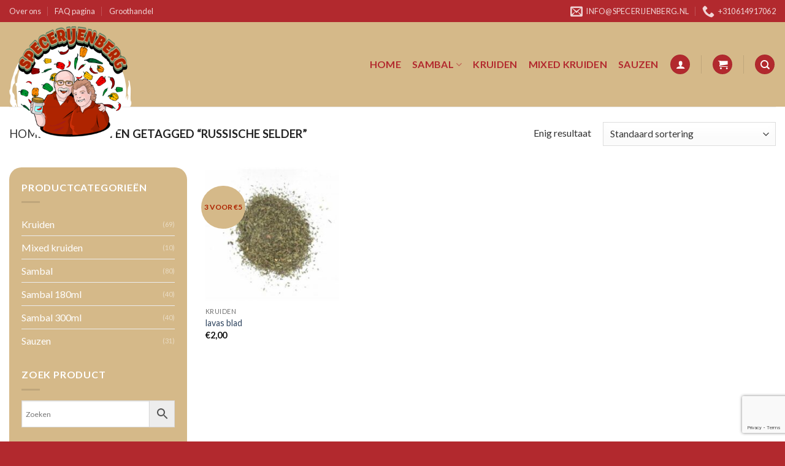

--- FILE ---
content_type: text/html; charset=utf-8
request_url: https://www.google.com/recaptcha/api2/anchor?ar=1&k=6LcGj_sqAAAAAPC3KL8UcXwA0VK0z3PPy-GmqEI2&co=aHR0cHM6Ly9zcGVjZXJpamVuYmVyZy5ubDo0NDM.&hl=en&v=PoyoqOPhxBO7pBk68S4YbpHZ&size=invisible&anchor-ms=20000&execute-ms=30000&cb=f3qiv5tsexdz
body_size: 49609
content:
<!DOCTYPE HTML><html dir="ltr" lang="en"><head><meta http-equiv="Content-Type" content="text/html; charset=UTF-8">
<meta http-equiv="X-UA-Compatible" content="IE=edge">
<title>reCAPTCHA</title>
<style type="text/css">
/* cyrillic-ext */
@font-face {
  font-family: 'Roboto';
  font-style: normal;
  font-weight: 400;
  font-stretch: 100%;
  src: url(//fonts.gstatic.com/s/roboto/v48/KFO7CnqEu92Fr1ME7kSn66aGLdTylUAMa3GUBHMdazTgWw.woff2) format('woff2');
  unicode-range: U+0460-052F, U+1C80-1C8A, U+20B4, U+2DE0-2DFF, U+A640-A69F, U+FE2E-FE2F;
}
/* cyrillic */
@font-face {
  font-family: 'Roboto';
  font-style: normal;
  font-weight: 400;
  font-stretch: 100%;
  src: url(//fonts.gstatic.com/s/roboto/v48/KFO7CnqEu92Fr1ME7kSn66aGLdTylUAMa3iUBHMdazTgWw.woff2) format('woff2');
  unicode-range: U+0301, U+0400-045F, U+0490-0491, U+04B0-04B1, U+2116;
}
/* greek-ext */
@font-face {
  font-family: 'Roboto';
  font-style: normal;
  font-weight: 400;
  font-stretch: 100%;
  src: url(//fonts.gstatic.com/s/roboto/v48/KFO7CnqEu92Fr1ME7kSn66aGLdTylUAMa3CUBHMdazTgWw.woff2) format('woff2');
  unicode-range: U+1F00-1FFF;
}
/* greek */
@font-face {
  font-family: 'Roboto';
  font-style: normal;
  font-weight: 400;
  font-stretch: 100%;
  src: url(//fonts.gstatic.com/s/roboto/v48/KFO7CnqEu92Fr1ME7kSn66aGLdTylUAMa3-UBHMdazTgWw.woff2) format('woff2');
  unicode-range: U+0370-0377, U+037A-037F, U+0384-038A, U+038C, U+038E-03A1, U+03A3-03FF;
}
/* math */
@font-face {
  font-family: 'Roboto';
  font-style: normal;
  font-weight: 400;
  font-stretch: 100%;
  src: url(//fonts.gstatic.com/s/roboto/v48/KFO7CnqEu92Fr1ME7kSn66aGLdTylUAMawCUBHMdazTgWw.woff2) format('woff2');
  unicode-range: U+0302-0303, U+0305, U+0307-0308, U+0310, U+0312, U+0315, U+031A, U+0326-0327, U+032C, U+032F-0330, U+0332-0333, U+0338, U+033A, U+0346, U+034D, U+0391-03A1, U+03A3-03A9, U+03B1-03C9, U+03D1, U+03D5-03D6, U+03F0-03F1, U+03F4-03F5, U+2016-2017, U+2034-2038, U+203C, U+2040, U+2043, U+2047, U+2050, U+2057, U+205F, U+2070-2071, U+2074-208E, U+2090-209C, U+20D0-20DC, U+20E1, U+20E5-20EF, U+2100-2112, U+2114-2115, U+2117-2121, U+2123-214F, U+2190, U+2192, U+2194-21AE, U+21B0-21E5, U+21F1-21F2, U+21F4-2211, U+2213-2214, U+2216-22FF, U+2308-230B, U+2310, U+2319, U+231C-2321, U+2336-237A, U+237C, U+2395, U+239B-23B7, U+23D0, U+23DC-23E1, U+2474-2475, U+25AF, U+25B3, U+25B7, U+25BD, U+25C1, U+25CA, U+25CC, U+25FB, U+266D-266F, U+27C0-27FF, U+2900-2AFF, U+2B0E-2B11, U+2B30-2B4C, U+2BFE, U+3030, U+FF5B, U+FF5D, U+1D400-1D7FF, U+1EE00-1EEFF;
}
/* symbols */
@font-face {
  font-family: 'Roboto';
  font-style: normal;
  font-weight: 400;
  font-stretch: 100%;
  src: url(//fonts.gstatic.com/s/roboto/v48/KFO7CnqEu92Fr1ME7kSn66aGLdTylUAMaxKUBHMdazTgWw.woff2) format('woff2');
  unicode-range: U+0001-000C, U+000E-001F, U+007F-009F, U+20DD-20E0, U+20E2-20E4, U+2150-218F, U+2190, U+2192, U+2194-2199, U+21AF, U+21E6-21F0, U+21F3, U+2218-2219, U+2299, U+22C4-22C6, U+2300-243F, U+2440-244A, U+2460-24FF, U+25A0-27BF, U+2800-28FF, U+2921-2922, U+2981, U+29BF, U+29EB, U+2B00-2BFF, U+4DC0-4DFF, U+FFF9-FFFB, U+10140-1018E, U+10190-1019C, U+101A0, U+101D0-101FD, U+102E0-102FB, U+10E60-10E7E, U+1D2C0-1D2D3, U+1D2E0-1D37F, U+1F000-1F0FF, U+1F100-1F1AD, U+1F1E6-1F1FF, U+1F30D-1F30F, U+1F315, U+1F31C, U+1F31E, U+1F320-1F32C, U+1F336, U+1F378, U+1F37D, U+1F382, U+1F393-1F39F, U+1F3A7-1F3A8, U+1F3AC-1F3AF, U+1F3C2, U+1F3C4-1F3C6, U+1F3CA-1F3CE, U+1F3D4-1F3E0, U+1F3ED, U+1F3F1-1F3F3, U+1F3F5-1F3F7, U+1F408, U+1F415, U+1F41F, U+1F426, U+1F43F, U+1F441-1F442, U+1F444, U+1F446-1F449, U+1F44C-1F44E, U+1F453, U+1F46A, U+1F47D, U+1F4A3, U+1F4B0, U+1F4B3, U+1F4B9, U+1F4BB, U+1F4BF, U+1F4C8-1F4CB, U+1F4D6, U+1F4DA, U+1F4DF, U+1F4E3-1F4E6, U+1F4EA-1F4ED, U+1F4F7, U+1F4F9-1F4FB, U+1F4FD-1F4FE, U+1F503, U+1F507-1F50B, U+1F50D, U+1F512-1F513, U+1F53E-1F54A, U+1F54F-1F5FA, U+1F610, U+1F650-1F67F, U+1F687, U+1F68D, U+1F691, U+1F694, U+1F698, U+1F6AD, U+1F6B2, U+1F6B9-1F6BA, U+1F6BC, U+1F6C6-1F6CF, U+1F6D3-1F6D7, U+1F6E0-1F6EA, U+1F6F0-1F6F3, U+1F6F7-1F6FC, U+1F700-1F7FF, U+1F800-1F80B, U+1F810-1F847, U+1F850-1F859, U+1F860-1F887, U+1F890-1F8AD, U+1F8B0-1F8BB, U+1F8C0-1F8C1, U+1F900-1F90B, U+1F93B, U+1F946, U+1F984, U+1F996, U+1F9E9, U+1FA00-1FA6F, U+1FA70-1FA7C, U+1FA80-1FA89, U+1FA8F-1FAC6, U+1FACE-1FADC, U+1FADF-1FAE9, U+1FAF0-1FAF8, U+1FB00-1FBFF;
}
/* vietnamese */
@font-face {
  font-family: 'Roboto';
  font-style: normal;
  font-weight: 400;
  font-stretch: 100%;
  src: url(//fonts.gstatic.com/s/roboto/v48/KFO7CnqEu92Fr1ME7kSn66aGLdTylUAMa3OUBHMdazTgWw.woff2) format('woff2');
  unicode-range: U+0102-0103, U+0110-0111, U+0128-0129, U+0168-0169, U+01A0-01A1, U+01AF-01B0, U+0300-0301, U+0303-0304, U+0308-0309, U+0323, U+0329, U+1EA0-1EF9, U+20AB;
}
/* latin-ext */
@font-face {
  font-family: 'Roboto';
  font-style: normal;
  font-weight: 400;
  font-stretch: 100%;
  src: url(//fonts.gstatic.com/s/roboto/v48/KFO7CnqEu92Fr1ME7kSn66aGLdTylUAMa3KUBHMdazTgWw.woff2) format('woff2');
  unicode-range: U+0100-02BA, U+02BD-02C5, U+02C7-02CC, U+02CE-02D7, U+02DD-02FF, U+0304, U+0308, U+0329, U+1D00-1DBF, U+1E00-1E9F, U+1EF2-1EFF, U+2020, U+20A0-20AB, U+20AD-20C0, U+2113, U+2C60-2C7F, U+A720-A7FF;
}
/* latin */
@font-face {
  font-family: 'Roboto';
  font-style: normal;
  font-weight: 400;
  font-stretch: 100%;
  src: url(//fonts.gstatic.com/s/roboto/v48/KFO7CnqEu92Fr1ME7kSn66aGLdTylUAMa3yUBHMdazQ.woff2) format('woff2');
  unicode-range: U+0000-00FF, U+0131, U+0152-0153, U+02BB-02BC, U+02C6, U+02DA, U+02DC, U+0304, U+0308, U+0329, U+2000-206F, U+20AC, U+2122, U+2191, U+2193, U+2212, U+2215, U+FEFF, U+FFFD;
}
/* cyrillic-ext */
@font-face {
  font-family: 'Roboto';
  font-style: normal;
  font-weight: 500;
  font-stretch: 100%;
  src: url(//fonts.gstatic.com/s/roboto/v48/KFO7CnqEu92Fr1ME7kSn66aGLdTylUAMa3GUBHMdazTgWw.woff2) format('woff2');
  unicode-range: U+0460-052F, U+1C80-1C8A, U+20B4, U+2DE0-2DFF, U+A640-A69F, U+FE2E-FE2F;
}
/* cyrillic */
@font-face {
  font-family: 'Roboto';
  font-style: normal;
  font-weight: 500;
  font-stretch: 100%;
  src: url(//fonts.gstatic.com/s/roboto/v48/KFO7CnqEu92Fr1ME7kSn66aGLdTylUAMa3iUBHMdazTgWw.woff2) format('woff2');
  unicode-range: U+0301, U+0400-045F, U+0490-0491, U+04B0-04B1, U+2116;
}
/* greek-ext */
@font-face {
  font-family: 'Roboto';
  font-style: normal;
  font-weight: 500;
  font-stretch: 100%;
  src: url(//fonts.gstatic.com/s/roboto/v48/KFO7CnqEu92Fr1ME7kSn66aGLdTylUAMa3CUBHMdazTgWw.woff2) format('woff2');
  unicode-range: U+1F00-1FFF;
}
/* greek */
@font-face {
  font-family: 'Roboto';
  font-style: normal;
  font-weight: 500;
  font-stretch: 100%;
  src: url(//fonts.gstatic.com/s/roboto/v48/KFO7CnqEu92Fr1ME7kSn66aGLdTylUAMa3-UBHMdazTgWw.woff2) format('woff2');
  unicode-range: U+0370-0377, U+037A-037F, U+0384-038A, U+038C, U+038E-03A1, U+03A3-03FF;
}
/* math */
@font-face {
  font-family: 'Roboto';
  font-style: normal;
  font-weight: 500;
  font-stretch: 100%;
  src: url(//fonts.gstatic.com/s/roboto/v48/KFO7CnqEu92Fr1ME7kSn66aGLdTylUAMawCUBHMdazTgWw.woff2) format('woff2');
  unicode-range: U+0302-0303, U+0305, U+0307-0308, U+0310, U+0312, U+0315, U+031A, U+0326-0327, U+032C, U+032F-0330, U+0332-0333, U+0338, U+033A, U+0346, U+034D, U+0391-03A1, U+03A3-03A9, U+03B1-03C9, U+03D1, U+03D5-03D6, U+03F0-03F1, U+03F4-03F5, U+2016-2017, U+2034-2038, U+203C, U+2040, U+2043, U+2047, U+2050, U+2057, U+205F, U+2070-2071, U+2074-208E, U+2090-209C, U+20D0-20DC, U+20E1, U+20E5-20EF, U+2100-2112, U+2114-2115, U+2117-2121, U+2123-214F, U+2190, U+2192, U+2194-21AE, U+21B0-21E5, U+21F1-21F2, U+21F4-2211, U+2213-2214, U+2216-22FF, U+2308-230B, U+2310, U+2319, U+231C-2321, U+2336-237A, U+237C, U+2395, U+239B-23B7, U+23D0, U+23DC-23E1, U+2474-2475, U+25AF, U+25B3, U+25B7, U+25BD, U+25C1, U+25CA, U+25CC, U+25FB, U+266D-266F, U+27C0-27FF, U+2900-2AFF, U+2B0E-2B11, U+2B30-2B4C, U+2BFE, U+3030, U+FF5B, U+FF5D, U+1D400-1D7FF, U+1EE00-1EEFF;
}
/* symbols */
@font-face {
  font-family: 'Roboto';
  font-style: normal;
  font-weight: 500;
  font-stretch: 100%;
  src: url(//fonts.gstatic.com/s/roboto/v48/KFO7CnqEu92Fr1ME7kSn66aGLdTylUAMaxKUBHMdazTgWw.woff2) format('woff2');
  unicode-range: U+0001-000C, U+000E-001F, U+007F-009F, U+20DD-20E0, U+20E2-20E4, U+2150-218F, U+2190, U+2192, U+2194-2199, U+21AF, U+21E6-21F0, U+21F3, U+2218-2219, U+2299, U+22C4-22C6, U+2300-243F, U+2440-244A, U+2460-24FF, U+25A0-27BF, U+2800-28FF, U+2921-2922, U+2981, U+29BF, U+29EB, U+2B00-2BFF, U+4DC0-4DFF, U+FFF9-FFFB, U+10140-1018E, U+10190-1019C, U+101A0, U+101D0-101FD, U+102E0-102FB, U+10E60-10E7E, U+1D2C0-1D2D3, U+1D2E0-1D37F, U+1F000-1F0FF, U+1F100-1F1AD, U+1F1E6-1F1FF, U+1F30D-1F30F, U+1F315, U+1F31C, U+1F31E, U+1F320-1F32C, U+1F336, U+1F378, U+1F37D, U+1F382, U+1F393-1F39F, U+1F3A7-1F3A8, U+1F3AC-1F3AF, U+1F3C2, U+1F3C4-1F3C6, U+1F3CA-1F3CE, U+1F3D4-1F3E0, U+1F3ED, U+1F3F1-1F3F3, U+1F3F5-1F3F7, U+1F408, U+1F415, U+1F41F, U+1F426, U+1F43F, U+1F441-1F442, U+1F444, U+1F446-1F449, U+1F44C-1F44E, U+1F453, U+1F46A, U+1F47D, U+1F4A3, U+1F4B0, U+1F4B3, U+1F4B9, U+1F4BB, U+1F4BF, U+1F4C8-1F4CB, U+1F4D6, U+1F4DA, U+1F4DF, U+1F4E3-1F4E6, U+1F4EA-1F4ED, U+1F4F7, U+1F4F9-1F4FB, U+1F4FD-1F4FE, U+1F503, U+1F507-1F50B, U+1F50D, U+1F512-1F513, U+1F53E-1F54A, U+1F54F-1F5FA, U+1F610, U+1F650-1F67F, U+1F687, U+1F68D, U+1F691, U+1F694, U+1F698, U+1F6AD, U+1F6B2, U+1F6B9-1F6BA, U+1F6BC, U+1F6C6-1F6CF, U+1F6D3-1F6D7, U+1F6E0-1F6EA, U+1F6F0-1F6F3, U+1F6F7-1F6FC, U+1F700-1F7FF, U+1F800-1F80B, U+1F810-1F847, U+1F850-1F859, U+1F860-1F887, U+1F890-1F8AD, U+1F8B0-1F8BB, U+1F8C0-1F8C1, U+1F900-1F90B, U+1F93B, U+1F946, U+1F984, U+1F996, U+1F9E9, U+1FA00-1FA6F, U+1FA70-1FA7C, U+1FA80-1FA89, U+1FA8F-1FAC6, U+1FACE-1FADC, U+1FADF-1FAE9, U+1FAF0-1FAF8, U+1FB00-1FBFF;
}
/* vietnamese */
@font-face {
  font-family: 'Roboto';
  font-style: normal;
  font-weight: 500;
  font-stretch: 100%;
  src: url(//fonts.gstatic.com/s/roboto/v48/KFO7CnqEu92Fr1ME7kSn66aGLdTylUAMa3OUBHMdazTgWw.woff2) format('woff2');
  unicode-range: U+0102-0103, U+0110-0111, U+0128-0129, U+0168-0169, U+01A0-01A1, U+01AF-01B0, U+0300-0301, U+0303-0304, U+0308-0309, U+0323, U+0329, U+1EA0-1EF9, U+20AB;
}
/* latin-ext */
@font-face {
  font-family: 'Roboto';
  font-style: normal;
  font-weight: 500;
  font-stretch: 100%;
  src: url(//fonts.gstatic.com/s/roboto/v48/KFO7CnqEu92Fr1ME7kSn66aGLdTylUAMa3KUBHMdazTgWw.woff2) format('woff2');
  unicode-range: U+0100-02BA, U+02BD-02C5, U+02C7-02CC, U+02CE-02D7, U+02DD-02FF, U+0304, U+0308, U+0329, U+1D00-1DBF, U+1E00-1E9F, U+1EF2-1EFF, U+2020, U+20A0-20AB, U+20AD-20C0, U+2113, U+2C60-2C7F, U+A720-A7FF;
}
/* latin */
@font-face {
  font-family: 'Roboto';
  font-style: normal;
  font-weight: 500;
  font-stretch: 100%;
  src: url(//fonts.gstatic.com/s/roboto/v48/KFO7CnqEu92Fr1ME7kSn66aGLdTylUAMa3yUBHMdazQ.woff2) format('woff2');
  unicode-range: U+0000-00FF, U+0131, U+0152-0153, U+02BB-02BC, U+02C6, U+02DA, U+02DC, U+0304, U+0308, U+0329, U+2000-206F, U+20AC, U+2122, U+2191, U+2193, U+2212, U+2215, U+FEFF, U+FFFD;
}
/* cyrillic-ext */
@font-face {
  font-family: 'Roboto';
  font-style: normal;
  font-weight: 900;
  font-stretch: 100%;
  src: url(//fonts.gstatic.com/s/roboto/v48/KFO7CnqEu92Fr1ME7kSn66aGLdTylUAMa3GUBHMdazTgWw.woff2) format('woff2');
  unicode-range: U+0460-052F, U+1C80-1C8A, U+20B4, U+2DE0-2DFF, U+A640-A69F, U+FE2E-FE2F;
}
/* cyrillic */
@font-face {
  font-family: 'Roboto';
  font-style: normal;
  font-weight: 900;
  font-stretch: 100%;
  src: url(//fonts.gstatic.com/s/roboto/v48/KFO7CnqEu92Fr1ME7kSn66aGLdTylUAMa3iUBHMdazTgWw.woff2) format('woff2');
  unicode-range: U+0301, U+0400-045F, U+0490-0491, U+04B0-04B1, U+2116;
}
/* greek-ext */
@font-face {
  font-family: 'Roboto';
  font-style: normal;
  font-weight: 900;
  font-stretch: 100%;
  src: url(//fonts.gstatic.com/s/roboto/v48/KFO7CnqEu92Fr1ME7kSn66aGLdTylUAMa3CUBHMdazTgWw.woff2) format('woff2');
  unicode-range: U+1F00-1FFF;
}
/* greek */
@font-face {
  font-family: 'Roboto';
  font-style: normal;
  font-weight: 900;
  font-stretch: 100%;
  src: url(//fonts.gstatic.com/s/roboto/v48/KFO7CnqEu92Fr1ME7kSn66aGLdTylUAMa3-UBHMdazTgWw.woff2) format('woff2');
  unicode-range: U+0370-0377, U+037A-037F, U+0384-038A, U+038C, U+038E-03A1, U+03A3-03FF;
}
/* math */
@font-face {
  font-family: 'Roboto';
  font-style: normal;
  font-weight: 900;
  font-stretch: 100%;
  src: url(//fonts.gstatic.com/s/roboto/v48/KFO7CnqEu92Fr1ME7kSn66aGLdTylUAMawCUBHMdazTgWw.woff2) format('woff2');
  unicode-range: U+0302-0303, U+0305, U+0307-0308, U+0310, U+0312, U+0315, U+031A, U+0326-0327, U+032C, U+032F-0330, U+0332-0333, U+0338, U+033A, U+0346, U+034D, U+0391-03A1, U+03A3-03A9, U+03B1-03C9, U+03D1, U+03D5-03D6, U+03F0-03F1, U+03F4-03F5, U+2016-2017, U+2034-2038, U+203C, U+2040, U+2043, U+2047, U+2050, U+2057, U+205F, U+2070-2071, U+2074-208E, U+2090-209C, U+20D0-20DC, U+20E1, U+20E5-20EF, U+2100-2112, U+2114-2115, U+2117-2121, U+2123-214F, U+2190, U+2192, U+2194-21AE, U+21B0-21E5, U+21F1-21F2, U+21F4-2211, U+2213-2214, U+2216-22FF, U+2308-230B, U+2310, U+2319, U+231C-2321, U+2336-237A, U+237C, U+2395, U+239B-23B7, U+23D0, U+23DC-23E1, U+2474-2475, U+25AF, U+25B3, U+25B7, U+25BD, U+25C1, U+25CA, U+25CC, U+25FB, U+266D-266F, U+27C0-27FF, U+2900-2AFF, U+2B0E-2B11, U+2B30-2B4C, U+2BFE, U+3030, U+FF5B, U+FF5D, U+1D400-1D7FF, U+1EE00-1EEFF;
}
/* symbols */
@font-face {
  font-family: 'Roboto';
  font-style: normal;
  font-weight: 900;
  font-stretch: 100%;
  src: url(//fonts.gstatic.com/s/roboto/v48/KFO7CnqEu92Fr1ME7kSn66aGLdTylUAMaxKUBHMdazTgWw.woff2) format('woff2');
  unicode-range: U+0001-000C, U+000E-001F, U+007F-009F, U+20DD-20E0, U+20E2-20E4, U+2150-218F, U+2190, U+2192, U+2194-2199, U+21AF, U+21E6-21F0, U+21F3, U+2218-2219, U+2299, U+22C4-22C6, U+2300-243F, U+2440-244A, U+2460-24FF, U+25A0-27BF, U+2800-28FF, U+2921-2922, U+2981, U+29BF, U+29EB, U+2B00-2BFF, U+4DC0-4DFF, U+FFF9-FFFB, U+10140-1018E, U+10190-1019C, U+101A0, U+101D0-101FD, U+102E0-102FB, U+10E60-10E7E, U+1D2C0-1D2D3, U+1D2E0-1D37F, U+1F000-1F0FF, U+1F100-1F1AD, U+1F1E6-1F1FF, U+1F30D-1F30F, U+1F315, U+1F31C, U+1F31E, U+1F320-1F32C, U+1F336, U+1F378, U+1F37D, U+1F382, U+1F393-1F39F, U+1F3A7-1F3A8, U+1F3AC-1F3AF, U+1F3C2, U+1F3C4-1F3C6, U+1F3CA-1F3CE, U+1F3D4-1F3E0, U+1F3ED, U+1F3F1-1F3F3, U+1F3F5-1F3F7, U+1F408, U+1F415, U+1F41F, U+1F426, U+1F43F, U+1F441-1F442, U+1F444, U+1F446-1F449, U+1F44C-1F44E, U+1F453, U+1F46A, U+1F47D, U+1F4A3, U+1F4B0, U+1F4B3, U+1F4B9, U+1F4BB, U+1F4BF, U+1F4C8-1F4CB, U+1F4D6, U+1F4DA, U+1F4DF, U+1F4E3-1F4E6, U+1F4EA-1F4ED, U+1F4F7, U+1F4F9-1F4FB, U+1F4FD-1F4FE, U+1F503, U+1F507-1F50B, U+1F50D, U+1F512-1F513, U+1F53E-1F54A, U+1F54F-1F5FA, U+1F610, U+1F650-1F67F, U+1F687, U+1F68D, U+1F691, U+1F694, U+1F698, U+1F6AD, U+1F6B2, U+1F6B9-1F6BA, U+1F6BC, U+1F6C6-1F6CF, U+1F6D3-1F6D7, U+1F6E0-1F6EA, U+1F6F0-1F6F3, U+1F6F7-1F6FC, U+1F700-1F7FF, U+1F800-1F80B, U+1F810-1F847, U+1F850-1F859, U+1F860-1F887, U+1F890-1F8AD, U+1F8B0-1F8BB, U+1F8C0-1F8C1, U+1F900-1F90B, U+1F93B, U+1F946, U+1F984, U+1F996, U+1F9E9, U+1FA00-1FA6F, U+1FA70-1FA7C, U+1FA80-1FA89, U+1FA8F-1FAC6, U+1FACE-1FADC, U+1FADF-1FAE9, U+1FAF0-1FAF8, U+1FB00-1FBFF;
}
/* vietnamese */
@font-face {
  font-family: 'Roboto';
  font-style: normal;
  font-weight: 900;
  font-stretch: 100%;
  src: url(//fonts.gstatic.com/s/roboto/v48/KFO7CnqEu92Fr1ME7kSn66aGLdTylUAMa3OUBHMdazTgWw.woff2) format('woff2');
  unicode-range: U+0102-0103, U+0110-0111, U+0128-0129, U+0168-0169, U+01A0-01A1, U+01AF-01B0, U+0300-0301, U+0303-0304, U+0308-0309, U+0323, U+0329, U+1EA0-1EF9, U+20AB;
}
/* latin-ext */
@font-face {
  font-family: 'Roboto';
  font-style: normal;
  font-weight: 900;
  font-stretch: 100%;
  src: url(//fonts.gstatic.com/s/roboto/v48/KFO7CnqEu92Fr1ME7kSn66aGLdTylUAMa3KUBHMdazTgWw.woff2) format('woff2');
  unicode-range: U+0100-02BA, U+02BD-02C5, U+02C7-02CC, U+02CE-02D7, U+02DD-02FF, U+0304, U+0308, U+0329, U+1D00-1DBF, U+1E00-1E9F, U+1EF2-1EFF, U+2020, U+20A0-20AB, U+20AD-20C0, U+2113, U+2C60-2C7F, U+A720-A7FF;
}
/* latin */
@font-face {
  font-family: 'Roboto';
  font-style: normal;
  font-weight: 900;
  font-stretch: 100%;
  src: url(//fonts.gstatic.com/s/roboto/v48/KFO7CnqEu92Fr1ME7kSn66aGLdTylUAMa3yUBHMdazQ.woff2) format('woff2');
  unicode-range: U+0000-00FF, U+0131, U+0152-0153, U+02BB-02BC, U+02C6, U+02DA, U+02DC, U+0304, U+0308, U+0329, U+2000-206F, U+20AC, U+2122, U+2191, U+2193, U+2212, U+2215, U+FEFF, U+FFFD;
}

</style>
<link rel="stylesheet" type="text/css" href="https://www.gstatic.com/recaptcha/releases/PoyoqOPhxBO7pBk68S4YbpHZ/styles__ltr.css">
<script nonce="20GOXwqC6k0oCqjCztwuWQ" type="text/javascript">window['__recaptcha_api'] = 'https://www.google.com/recaptcha/api2/';</script>
<script type="text/javascript" src="https://www.gstatic.com/recaptcha/releases/PoyoqOPhxBO7pBk68S4YbpHZ/recaptcha__en.js" nonce="20GOXwqC6k0oCqjCztwuWQ">
      
    </script></head>
<body><div id="rc-anchor-alert" class="rc-anchor-alert"></div>
<input type="hidden" id="recaptcha-token" value="[base64]">
<script type="text/javascript" nonce="20GOXwqC6k0oCqjCztwuWQ">
      recaptcha.anchor.Main.init("[\x22ainput\x22,[\x22bgdata\x22,\x22\x22,\[base64]/[base64]/[base64]/bmV3IHJbeF0oY1swXSk6RT09Mj9uZXcgclt4XShjWzBdLGNbMV0pOkU9PTM/bmV3IHJbeF0oY1swXSxjWzFdLGNbMl0pOkU9PTQ/[base64]/[base64]/[base64]/[base64]/[base64]/[base64]/[base64]/[base64]\x22,\[base64]\x22,\x22wpoUeMKKM0deNsORLsKIVMKmwopZwpxvfcODDntFwoXCmcO2wrXDojhtYX3CmxZpOsKJTUPCj1fDgETCuMK8QcO8w4/CjcOsTcO/e3fCmMOWwrRAw4QIaMOGwr/DuDXClMKdcAFswrQBwr3CrTbDrijCnQsfwrNuOQ/[base64]/CoD5seADDknBkwq9KwofDr1Umw5QUBMKhTl4/NcOXw4QqwqJMWjJ0GMO/[base64]/DhMK5WVV9XcKAwqE8wo/DvyDDjH/[base64]/Dnx/[base64]/FMOSMH/CmcOewobDlFJTd8OwXizDpHtuw5rCmcOeWULDlktzw7TCvj3CgSRNK2TCsxBpChklLsKiw5PDsg/DiMKeB2wtwp9nwqfCp1AaMMKrAC7DgjQjw6vCuH8LQsOVw6zCpwxmXBbCjcK7eDk5TFfCp1p6wqVtw64fVGBsw74MM8OEVsKPGhQUSh9kwpzDisKdf17DkDgoYgLCmFRhbMKJDcK3w6BPbltuw7haw6DCqwTChMKBw79kZG/DqcKDUXHCkAwDw7BdOhJDJAFZwojDq8OVw4nCtMKJwrnDrAvCgUJ2MMOSwqZAVsK/PnHCj2t/[base64]/CrirCuyQtw5HDucOjwo0UesOuw47DgMKEw6HCpF/ClyEKVVHCqMOXQCkdwr9HwrNbw73CoydfPsKxakMYa3/CusKTwpbDnHRIwrcCdF4+IgZkw5d0Mjcew5hgw7YyWwJBwpPDvsOyw7LDl8OCw5M2HsKqwqnDh8KAFgTDp1/DmMOLFcO5YcOLw7HClcK1WR5Gf3HCjlgOKMO8a8K+UGE7cDYMwqk2wq/DlMOgSTZqIcKYwqTDmcO0dsO7woHCncK8GkbDrVR7w5BWW1Ftw7Zrw7/Do8O9KsKdUisDL8KAw5Q0XlxdUznCksOkw4NPwpPCkiTDvVY9VVUjwqNWwobCscOcw5g3w5DDrhPCrsO6I8K/w7TDjsKvfxTDtz7Dn8Okwq0jYwMEw6J6wqNywoPDj3jDswwyGcOYUQIUwq/Cnx3CtcOFDcKPJsOZFMKYw5XCocKtw5JMOQxbw4zDhsO/w6/DvMKFw6QCc8K4b8Ozw4l+wrvDp3fCl8KNw6HCq3rDln9SHyvDm8Kww74Dw6zDg27CscO7UsKhLsKVw4rDhcOIw5hWwrzCshjCp8Kdw4bColbChsOeEMOqPsO8TD3CjsK4RsKZFEpmwoFuw7XDulPDu8Olw4JlwpQzd2paw6/DgMO2w4nDrcObwrTDuMK+w4EZwqtaOcKjbsOFw5/Co8KRw4PDuMKywokTw47DiwFAR0QPZsOEw5Ibw6TCqHrDkBTDhcO3wrTDkTjCj8OrwqJ6w73DsGHDjj09w4N/NcKNSsKxQmLDkcKmwpQyK8KnQD8IQMKjw4xyw6nCn3LDvcOCw5gAEnwIw6sBUU1mw6xxfMOUH0HDqsKFUkbCksK+FMK3EzvCtC3CusOTw4DCocKsEj5/w4Z3woVLCH9kF8OrPMKzw7zCtcOUPU/DksOlwo8vwqofw7NxwrbCnMKqZsObw6TDgHDDgGrCnMKjK8K/HT0Vw6zCpcKawonCjEpVw6bCoMOqw7E3EsOpRcO1PsOEfA50bMOGw4bCjFMeS8Opbl8bdQ/Ci2rDlcKpM3R1w5PDg3Rgwp99OTLCoCFaworDvyLCkEwyTlxPw7/CoWcnHMOSwqFXwpLDjQlYwr7CiR4tYcOjWMOMAMK0AcO1UWzDlCx5w6/[base64]/[base64]/MzdQwrTDtsKMIQ/Ck1BJIsOWGMKgw5DCg8KNLMOVfcKRwqLCrsOdwpvDlcKUeCxvw4UVwq8BB8OHJsOTY8OTw4BjGcKwDWPCs1PCmsKMwoEMAxrCl2PDmMKUesKZZsOmDcK7w61jPMO2SiM6RXfDm2TDm8Kmw5B/EHjDtjZyUH5kThkZEMOIwp/[base64]/DucKfd8Onw6zCg0/DiMKMOlzDo3IuasOkwpTCgcKdKQxXw49swop9NFQiH8OPwqLDhcKrwq3Dr3fDkMO8wolXJGfDv8KVeMK/[base64]/Dq3rDqg3DmcKlw7PCs8OSYsOGO1PDl8KsemR9MMKzw5h/NCHDl0MfP8KewqnDlcO7acKIw53Ct2zDkMK3w4Q0wrXCuhnDr8Knw6J6wpk3wpnDi8KtFcKiw6Bdwo/Cj1bDjEw7w4HDvw7DpwvDqMOYU8OycMO0F0Jmwopkwr8Cwo/DmSRYbygjwotlLMKuI24fwpHCoGMCPhbCs8OtM8O+wpZDwqnDncOqbMKDw5HDisKQJinDtMKLfMOMw5LDsiITwpVpw4jCqsKNO1wvwpzCvjA0w4PCmkjCg2k3bVPCoMKTw5DCsjlJw4/DtcKXKUF4w6LDtHEkwrPCugkjw77Cg8ORVsKfw4lvw6EPRsOTGDLDscOzHsOvOTXDr3UVLWxbZ1jCg3Y9OmrDhsOTBkk+w5pYwpwKA0poNsO0wqjChErCg8OySi7DvMKuIFM+wq1kwoZxaMKOZcOSwo0/[base64]/[base64]/DimA0woJgwobDqMKvEcKWP8KoGsOzw5zDl8O7wpRYw6Epw4nDqkjCvQcPcm9rwpkzw5HClE4kalIjXT5nwqo9KXpVBMOGwo3CmAPCkwUSHMOPw4V9woQBwq/Dp8Olwr05BkTDrMK9JUbCs3pQwo5ywr7DnMKtfcKKw7gpwqPCr0oQN8O8w5rDhFDDjgHDg8Kww75lwoxDDHxpwqXDjMKaw7PCrxxxwonDusKWwqoYAEZsw63DvzDClhhCw4PDugzDkTR1w5bDrT/[base64]/DsMKoI03DtcOpXUPDk8O5ST1/PGoVZMK1w4cpL3otwrlYPBHCk1UvKixwXWQXQjnDtsODwo/CrsK2L8KkQDDCmjvDmMO4esKjw6HCuThGd08sw73DlsKbdHDDnMKswoB+UcOFwqYYwonCrCrCusOiZSV0NDM8QMKZW2Epw6PCiT3DpHHDn3PCtsKUwpjDnVhPDgwxwo/CkUR5w5Qiwpw0E8KldSTDm8OGQsOcwrVHd8Oew6TCgsKwWT/[base64]/woHCnzJIw5LCtzfCiDFiw4zDlCUTN8KDw67CunnDmhpRw6Unw6jCkcOJw6hDFCVRJsK3G8KsM8OTwrpew7jCkMKrw4ZEAh4GDsKRB1dXOX8Bwp3DlTjClxRKckM7w43ChGVWw7PCiVdPw6TDgS/DgcKNOsK1MmgXwr/[base64]/Co8O8PcKhw7APFAzDtcKYwqEKKwXDn8OXw7zDoB3Dh8Ohw7zDqcO1TEl9e8K/DzLCl8OFw5kcM8KVw5dKwq8aw7vCt8ODCnLCt8KYaSsdXcOFw5N2elhPOnXCsnTDkFoLwrR0wpQxCxobLMOUwrZ+CjXCqVLDoGIcwpJLRSzDjcKxJU7DoMKeenHCmcKRwqZqI19faTs5LSLChcOMw47CuV7CrsO5ZcOHwq4Yw4cpX8O/wpt7wozCusKJGcOrw75Owq4IS8K/[base64]/Dn2hYXMOUwpzCncOQQHgZwrApw5zDnnvDtjQfwok3HcOeNiwiwpLDukDDjhVaXE7CpT5XD8KUCsORwrHDi201w7pybcObwrHDlcKlOMOuw7bDocKnw7Jmw4kFUcKkwo3Dk8KuNw1vTsOFTsOrYMOYwqhzc09zwq9gw4koeAsCEQ7Dp0NkK8KCZ30CIHADw5sALcK5w4/Ct8O4BiEGw6hPAcKDFMOZwrEhS37Cn3JoQsK7ZwDDjcO5PsO2wqNCDsKBw4XDlBwdw5wFw7k8c8KPJi3CucOFBsO/wpLDs8OXwpY1RmHCvGLDsDUgwo8Ow7zCgMKDZVzDtsOUMUzDmMKHRMK9BSjCkAE5w4JKwrXDvS0vD8KIBhogwqg6asKYworDqULCkx/DkgvCrMO3wrrDlsK1cMOdV2EMw41CYm5UTMOzUwvCoMKCVcK2w4ACKh/[base64]/Cp8OwbMObNE5cDMOSw5Npw7nDrDJcw5/DncOWwpYWwrlFw5/[base64]/CgWHDkcOiw7t4WnBKwoNcw77Cu2BhwrvDgxwpXCXDisKrECFIw7RwwpUZw4/[base64]/[base64]/DtsOzwpY8HMKvw5BowqPCisOAZsOqwp1mwqwVDl1QHB0rwoDCtsK4fcKvw4QAw5zDv8KHFMOhw7/CvxvDgALDlxcwwo8LKMKtwozCoMK/woHDsUHDrwQ9QMKafRgZw6zDpcKiP8Oyw4pywqFLwovDiSXDqMKbPMKPUGZ9w7VZw4E6FFNDwpUiw6DDgygqwo9kV8OkwqbDp8OGwrtQYcOcbw9qwoAlQsObw43DigTCrGIjbSZEwrsHwpjDqcK/[base64]/DgsKIw5Vdd1vDm8ONwqvDvXLDi8KpZsKKw7XDl0LCs0bDlsOPw47DszxXPsKnIDzCpBvDscOsw6vCvA4baEnCijLDhMOmC8OpwrzDvTjCuW7Csy5Qw7rCvcKab2rCoh00fBLDiMOvVcKlF3/CuRLDksKgf8KpBMOiw77Dm3cLw5bDg8KZECc6w7HDoCLDhHN3wocSwrXDpUFxOlLChGfDgRk0FSHDjiHDswjChnbDt1AtKS1tFG7Dmik9F0QYw7NDa8OJBQkGQkXDrWhLwoZ/[base64]/DhW1Bw7x4fMK8wr8wWGE1w54LRsOiw7JNE8OUwojCtcOvwqAxw6Vqw5hxfV9HPcKTwoRgFsKbwp/DpcOaw6VfJ8KCKhsRwq4mQ8K3w6zDlSA2w47DmGwXwqIDwrHDtsOKw6TCr8Ktw5rCmFZswqPCqTwzCS/[base64]/DiMO2J8K4wrrCjcOhaFJ+w4rCkE7CvT3CuW/CnhLCr23ColQEG0FDwpYDwrLDl01owoXCpsOqwpbDhcOEwr8RwpIgB8KjwrYFMXgNw6NhF8Oqwp9hwoQeOSMOwpMLJjvCosOqZC4LwonCoxzDpMKGw5LDu8Ouwp/CmMK5NcKPBsKOwrMCdTt/JH/CiMKtHsKIHMKPBsOzwoHDhAvDnAXDv1BSXw5zH8KUZyrCoz/[base64]/w6ERwqTDgQ0Vw6RlEcOsHsOQwr1Iw6TDv8KswoXCjkpYOiXDintfFcOGw5LDjWQpKcONG8Kcwo7Cnnl6LBzDrsKZKiXCpxAsMsOOw6XDiMKaKWHDgmPCk8KMH8O9O0zDl8OpFMOJwrfDkhpwwrDCg8OYTsOTfcOvworCuCsVYzLDiB/Cjyptw6klw7fCp8KMJsK8ZMOYwq8TJkhbwofCsMKow5bClcOlwp47PAVjB8OLJ8KwwrdoWTZXw7NSw4bDmsO5w7Axwr/DqRJQwqPCo1lIw7jDlMOMC1rDt8OywoBrw4fDvnbCpCDDlcKzw6Niwr/CqRnDtMOcw5dYUcOvWVzDgsKUwptmBMKYNMKAwq1Yw7IMD8OFwq5Dw48ZSD7DvzQfwo0tfBzClyEoIR7Ci0vChkRVwqc9w6XDpVhcdMO/d8K/OT3DocOLwozCpxVMwpbDtsK3BMOxJcOdY0MlwoPDgcKMIcKnw4Enwq8Swr/DkQHCtRIsalwuccOFw7kfMcKSwq/CkcKcwrJnFiV6w6DDmyfCksKrS2dPL3bClxnDpTshXXJ3w5jDuWVuQ8KPRsKUOxvCjsOKw4LDoRDDhcOXDE7DtMKPwqNhw5MsShNpewrDmsOOE8O6V2lAEMOkw61/[base64]/woLCvFN9w57DlzDDkGLCtBvDsMKcw605w4TDksKPCDzChGzDkztFDHTDhMODwrPDusOcHMKYwrMTwpjDnBgPw7fCtGdxScKkw6PDl8KHNMKawpIwwqHDjMOLX8KEwpXChBzCn8KVFWNaFykqw4PDrzXCvcK2wphcw5DCl8KHwp/CpcKzwo8BfTgywrAvwqE3LAQRZ8KOKU3DjTEPCcObwqoGw4JtwqnCgV7CvsKQNnPDn8KtwoZ3w6M5MMOrwrvCnVV2T8K4wrFeKFvCgA5Qw6/Djz/DkMKpLMKlLcKOMsOuw6lhwoPCmsOIBMOgwpDCrsOvf3tzwrY/wrzDi8O9aMOrwq9Zwq3ChsKrw6AySmzCncKqY8OvEMOaN0FVwqMuRWkQwpzDosKIwq5PfcKgJMO0JMK4wr/Du1bDjTJ7w4fDlcO8w4vDkirCgHBfw6cDbl3ChCBffcOFw5Jyw6XDpMKQZAAvDMKXKcOCwp/Cg8Klw5nCksKrMTjCg8KSdMKNw63CrRnCosKPXEJqw51IwqvDqMKTw7l/N8KdNF/[base64]/DuynClRbCtEPCgcK6wobDlx/CpsORwq/DjcKUI1sYw6tIw5tBasOtMzXDisK+VgDDhMOPEUXCtxvDlsKxIcOCQH0OwrPCtB9pw7Amwo5DwoPCkA7Ch8OtLsKGwpowER5MI8OtHcO2E1DCjiN5w4MhP3N1w4jDqsK3bH/DvWDCscOPEhDCoMOydR1FHcKaw47CmTpCw4HDpcKEw5rCvmAoV8OKMDg1SS4Yw5QUa359VMK/[base64]/woJnUsOvG8Oyw5kgY8K4AAUOwpDCq8KVwrp1w5XDscKfLnbCkD/CmlIVAcKow6k2wo/Ctl8ca3sVPWl/wqEkFmtqDcOHD29FGkTCoMKQBcORw4PDgsOxw7vDtik6KMKSw5jDgE5CA8O+w4xXIXXCjSVfZV8Hw6zDs8OywoXDtV/DsGllAcKAUnBCwprDsXh9wrDDnDzCgnNiwr7Cqy8fLxnDoiRGwqzDiULCt8KLwoIEfsKtwoBeAyvCuhnDpxEEHsOtw7dtbsO/I0sPLi5QNDrCtFpKBsO+MsONwo8GdWEkwqthwq7CpyQHLcOkR8O3ZS3Ds3JIWsO8wojDh8OeDsKIw41nw7HCsDtLAggROcOUFWTClcOcw6ILYMO2wokiKkNgw5jDv8OVw7/DgsKCNMOyw6U1fMObwqrDihDDucKjKsKew4AIw5/DoxAeQi7Co8KgEEhNH8OjAzkTARDDuR/DksOfw5jCtAURPDVpEyPCnMOtGcK0eBY/[base64]/[base64]/DgSTDicOvDGnDhsOwBlAECcKRNDNtc8OaJyHDmMKHw4Eww6nCqMK6w6YrwqJ+wr7DglXCl2XCjsKqO8KpLTPClsKVL2fCncK2NcOtw7Yvw7Z/[base64]/wo5Jw5DCr8K/DMKcAEx4XcKwwp9RN8Kbw6DDmMKfw7hxJMOGw791L1xBZ8Ojal7CicKCwqsvw7h3w4bDhcOPO8KaSHXDn8OiwrsELMK/aiR6RcK2SB1TDEVELMKRa1HCkDPCpj17T3TDvXIswpgpwpUgw4jCrsO2wrbCn8O1PcKcPH7CqFnDjEF3FMK4SMO4EQ0YwrHDljB9IMOPw5M5w68xwq1sw6omw4/DhsOAS8KKXcOlM10Zwqg4w4g2w6DDu38kBVbCrl9nJBJnw7F4Ehgrw4xYbAbDvMKhPh4cOUMpw7DCsQBNcMKOw4QTw7zCnMO2FQU2w77CiyJRw4tlE1zCnhFfHsOnwotywr/CrcKRTMOCD37DrFFTw6rCqsK/TQJuw6nDlTUrw7TDjwXDssK6wodKL8KfwpEbcsOGA0rDiDt1w4ZGw4EWw7LChArDlMOuFVXDp2nDjxjDuXTCsVwCw6EIV2vDvEfDonVSM8K2w4HDpcKZFgPDqm9hw7nDlsK4wqJfMi/[base64]/[base64]/DqcK1w5puZsOAHcK3w5Mww655wqBMw4bChcKNXBPCohDCscOOfMKGw60zw6PCkcKfw5/DnQvCl3LDiDotN8Onw6kiwrpBwpBadsOlBMO+wrfDscKqWk/[base64]/w6fDvcOtw6kRwo1ow7HClVwgw5VHw4JRdcK8w6LDqMOsacKJwqDCkAvCncKCwozCmsKTfG7CocOlw6odw4Rkw5o4w5Q/w7HDqxPCs8Kaw4bDncKNw6fDncOJwq9iw7rDkSvCji0ewr3DlD7CscOCLyl6fg/DllzCon0sBi1Dw5/CkMKWwqLDssOaD8OBHjEcw5hlwoF/[base64]/bl4rw6jCpA4OwpLChMOYw5xBIcO1w49xw77Cp8K3woNhwqEqFBlcKMK5w7Nqwo1eaEfDu8KGIT4ew7sJC03DisOIw5FKI8KGwrLDlVgcwqhzw7fCpGbDnERHw6jDqRwCAGlJIWtyG8KvwpMRw4YfAcOtwooCw5heYCnCh8Kiw5Zlw4x4EMOfw4/DtgQjwoHDpVXDhitoEE1qwr0sfMO4X8KIw5s6wqwxdsKQwqnCtELCpSnDrcOVwpHCuMO7ViXDlGjCg350w6kkw79DOCQZwrbDg8KtAWsyUsORw6pXHGYiwpZ3DzXCqXJWXcOBwqstwqZXCcK9bcK/ch4uw5rCswtPByckQcOyw4s2XcK0w5zCmnEpwrvCjMObw6tgw4lvwrHCs8KDwprDlMOlPWvDtcK4wqBowphXwopRwq84YcK1Z8OOw4cUwos+FwfCjE/DrsK4bsOQVxdCwpxOeMKnfF3Co3YnRsOjAcKFWsKWbcOUw6/DscKBw4/CtcKnBMO9U8OWw4HCj34/wpHCgizCtMKGZ0HCqmwpDsOiYsOmwoHCizssXcOzDsOHwrcSTMOAZUMdXRvDlB8VwqHCuMO+w7FswoI6IHFJPRXDhGXDucK9w50GVjRRwrjCoTXDlkZMQQgBb8OTwotWKz9oCMOOw4XDqcO1cMO/w5VUHW0HKsOvw5VyGMO7w5TDk8ONQsOJATViworDiG7DlMOHEz3CoMOhaWlrw4rDi3HDv23Ds2QbwrNCwpsiw4Vkwr3CuCrCoinCiyQHw6F6w4QXw4zDp8K/wozDgMOlAnjDssO2Fh0pw5V6wrBOwo1Qw5YrNVJ6w5bDqsOlw63Cj8Obwrs7bFRQwo1AcXvCp8OkwqPCg8KFwrsvw709LXJqIgd9f1x9w4xswprCnMKQwq7ChRPCkMKUw7nDnHVPw7tAw61Uw73DuCTDj8KKw4fCoMOAwrnCpQ8VfcKiEsK1w49ZPcKbw7/Dl8ORGsOlV8OZworCmWFjw5dqw77CncKjFcOoDCPCisKGwplpw5LCh8O4wpvDtyUpw7vDlcKjw5QLwrvCsGhGwrZhKcO9wqzDo8KLGS/CpsO1w5Y/[base64]/DvhkpEW8STMOQw4zCsMKJYl7CoMOwOMOXEcOmwqzDsj4SQgBzwpDDg8Oewq9Dw5zDkFfCqzHDikA/wo/Cu3jDkhnChV5aw4wUOipZwqDDmS3CvMOuw53CmiXDscOVAsOCBcK7wokgcHsMw41fwpwEZyrDq2nCi1nDugvCkA/[base64]/CjA/[base64]/[base64]/w4DCh0PCnAbCnMOwPcKHX255NMOVw6nCgcKCw58Zw77DusOwVsOow6tIwqxEaAfDpcKQw48lSTIwwoRUB0XCrjDChFzCvxxVw7RPW8KuwrzDnDVkwrlmFV7DqQLCt8KXHWlfw60RR8OwwrJpasOEwpVPOwzDphfDuVphw6rDhsKMw7Z/woVVGhXDq8KDw5/Dsy89worCjDrDssOuO2BTw511csO/w65zAsODasKqesKqwrfCo8KXwpIOPMOSw5AlDjjCjiILZmbDsRxNP8KmG8OxEgNow7RZw5vCs8OUXcOJwo/DiMOoaMOHScOeYMOiwrnDtmbDjyIjYUw7wrPChcOsLcO6wojDmMKMGm4PFXlgEsO9YGvDssOxLGDCvWoEWsKDw6nDqcObw7hWQsKnA8OAwpg/w615R3PCvMKsw77CrcKpVxJbw6w0w7DCgcKYYMKKMMO3K8KrN8KIIVY2wroLd1MVLwjCsmx6w7rDqQpXwo9QEHxSVcOYCsKowqw3C8KUMh5tw7EVR8OTw68TMMOlw7dHw6EqJi7DuMOmw696M8Kaw4V/X8KLXjjCnBXCgUvClBjCohXClTg6LsKge8Oiw6xaLBZiQ8OmwpjCq2sGUcKSwr1PGcKcH8Ogwr0cwpYiwqwLw6fDqFXCpsO9VcKpEsO4K3/DtcKvwpliA2rCgH9lw5FBw4/DvHBAw783W25TbUTCrBcVGMKFLMKVw4BPYMOWw5fCn8OAwoIJPQPCpsKRw5LDssK2X8K+Cg54E2IOwqoKw59xwrhZwpjCt0LCqsKvw69xwppmMMOALDrCsDEMwoXCg8OnwpjCqhLCgR8wccKwOsKgB8OlZ8KzKmPCpw8pFzsqe0zDnDd4wo/CnMOEesKgwrAsOMOZNsKLJsKxd0xGbzhfNxXDsloowrprw4vDi0Z4X8K2w4jCv8OhGMK4w55pKEsvGcK6wpDDnjbDoTPChsOCO0sLwoo4wpplVcKEdDzCosOLw7TCkwXChVxcw6fDrFzDlw7ChR5Twp/DlsO8woEkwqkIe8KqPX7Ck8KiI8Otwo/Dizcaw4XDgsK/EhE+BMOsJkQ9TsOnPjPChMKxwoTDjThrcTUow7zCrMO/wpBGwrXDiHnClQhEwq/[base64]/CoXnCnXgZwq0dw6d0w5rDgXTCssO+IsK/wrEHHMKuQ8KcwoVeR8OCw51Nw5/DksKHw5LDrCXCoVc9Q8Olw4RnEBDCi8OKOsO0dMKfXjE+ckrCj8KjDAwjScO8c8Ojw4JbMnrDmVsSOztqw5pew6IkBcKYfsOOw5PDlSDCgWlSXXTCuC/DosK9IMKCbwVBw4QMVwTCsldLwoYpwrbDicKxLk3CrlTDiMKFScKha8OSw6A7d8KPOMKzUWDDviV5K8OKw5XCvS8Yw4fDn8O0a8KQfsKRBlZVw5wvw7tVw7dYfQM4a2vDoyvClMOyAyMDw7LCvsOuwqjDh05aw5dowr/DoAvCjQ0OwoLCusOAC8OmZ8K0w5R1OcKowp0OwqbClcKobgMge8OtcsKdw4zDliInw5U9wpfCum/DjA5OVMKww7YJwoAxMmnDtMO4cGXDu31KYcKDCk7DlUzCqGfDswxRfsKsDMKpw6nDksOiw5vDhsKMbsKDw6PCuEfDimvDqxFkwqBJwpFlwphYB8KKw5PDssKeAcKewonCrwLDqMKuWsOrwpHCjsOzw7PDgMKwwrpQwowEw6F4SAzCvgLDllY1ScOPfMKdfsK/[base64]/cgfDssO+w4/ClMKcdlMgXMOQA8OXwrddwoYSOiHCsMOewrMnw43CsHfDnD7DgMOLYsOtZxEuXcOYwowkwqPDmAbDpcO2YsO/[base64]/[base64]/[base64]/QTrDhDTDhG1fwpLCux9MwovDmcOJNMO+UsOhFgvDqETCkcOHFMO5woNXw6nCr8KZwqrDgxcQNMKcCkDCry/[base64]/[base64]/DpcO/wqzDkXXDkBXCvk7Cum3Dj8K3eHHCrXFsOsKaw7ZPw5zCp23DhMOwB1jDunjDpsOqB8O4OsKAwqbDj1s5w64zwqkaLsKAwpVIw6DDt0zCm8KsO3/Cnj8EX8OWOl7DiicEOGZ/WcKdw6nCu8K3w5lbcUDCosO5FmFMw5g2KHDDgV3CmsKXQsKbQsOKQcK+w6/[base64]/Drj59wp/Dtj4hQcOiAWgELcKqR8KgNDrDvcK1AMOPwonDkMKdZk0SwpoLSA9wwqVAwqDCgcKRw4bDriLCvcKyw69WEMOECWDDn8OsfF8iwr7CnWLDucK/OcKAB2hIKmTCpcKcw6/ChHDCnzzCisOZw7JGcMOcw6bCuzjCijIXw51IKcK2w7/Cv8KHw5bCocOncQ/DuMOiED3CsDdoH8Kgw7YKLl5eJzk/w51zw70fSXU5wq/CpcOIaGnClQMfVMO/cV3DocKce8OrwpkJGCPCqsOER3nDpsK8P2A+XMOaPMObOsKLw5vCu8OXw6leI8OTBcKQwpsLNWvCiMKKbXTCnQRkwoAow4YVHljCq2N4w4YXbg7DqhfCm8Odw7Y/wr1tWsKMDsKzDMOmMcKDwpHDsMO5w4XDolI/[base64]/[base64]/[base64]/CnWpNwrPDvxfCvMKHLmZPAW/CicOHSsKSQAPCugTCucOww5kpwqnCrAHDnlJswqvDjnbCoXLDosOTV8K2wp7DjQQOAEXCnEkuD8OVRsOkS0RsJVzDoEE/f1bCgRM+w7Q0wqPCkMO6dcOVwrvCmMOBwrbDo300C8KARGXChycnw77Cr8OjaDkvZcKJwp4Tw78tLAnDvcKsTcKBU1jCrWDDtsKbw4Vrams7fk9qw5V0w71sw5vDqcOew4XCiUDCuVxgFcKMwpsXcz/[base64]/DnkPClmDDssOcPcKbbTrDocK0eRLCh8OYOsO8akXCmUPDpwzDjUlnbsKiwrRZw6DDnMKVw63CgHPCjXV1ViwOKmJwZ8KsTzghwpLDr8KvXXxHPsO6cXxowq3CscOKwqc6wpfCvVLDi3/CqMKFPT7DjHIWT251dgtswpswwo/Ct2DDtsK2wqjCmFlSwrvCjmpUw6vCsBF8OQLCtz3Dt8Kzw59xw5vCqMOWwqTDq8KNwrMkYwQbfcKJN10Xw4/CvsO1KsOFDsOUH8K5w4/CnSk9AcKkaMOQwolCw5jCmR7DqhTDtsKKwpTChmF4HcKMHWJWOx7Co8OLwrdMw7nCrcKuPH3DrwoBG8OHw7ZSw4Yawq94wqPDsMKbK3/Dv8KiwrjCnnvCj8K7ZcO3wq9iw5rDoXDDssK3McKGYnccDcKQwqvCh1dob8KzZ8OjwotRa8ORGC8RMMOQIMO7w6nDsgBBL2sqw6/Di8KTZEfCoMKkw4zDtV7Ck0LDjBbCmAAswqHCl8OMw4HDsQtQFyl7wpZra8KnwrRRwqrDkzjDpjXDj2hbbADCsMKBw4rDn8OfDDbDnXzCnyfDtC/Cl8KQecKsFcOTwoNCF8Kaw6N/cMKTwoc7NsK0w6JTIn9/cEzCjsOTKwPConbDoUnDiCPDsxdkIcOQOREbw57CusKlw6Vrw6phKsOfBm3DiCHCk8Ksw61jWH/DlcOAwrAcd8OewpXDo8K7YMOWw5fCtyMfwq/[base64]/ChE7DpsOfwrYOw6FWAsKhDWPDlRgyVMK4Ujd4w7LDtMOrU8OOBEtWw4QvA3HCpMKQRzzDpW5VwrjCjcKpw5EJw77DqsKIVMOPTl3CvWrCiMKXw4TCsnkawpnDl8OMwqrDkzc5wrB5w7UtQ8KUZMKqwprDnHBRw4gVwprDr20Fw5/[base64]/wr0UfVnCsBnCukRTw415wqVOOG3DiSfDjMKSwpxmAsKLw6rCsMK6LAg+wppoQBJhw6UUOcORwqM8wqw5wroxBMObM8Kiw6A8YCZGIk/CgAQ1BU3DvsKcE8KVP8OLIcK9Bm0fw6cTbAbDjXPCjMOowp3DiMOEwrdkP1XDlcOhK1jDijlHI2hZOcKdBsKlfcKww5zDsTjDlsOfw5LDvEMbNiRUw4XDrsKTMsOxUMK9w4AZwqPCgcKNcsK8wr87wpLDrxQZLB18w5/DsggPFsO7w4wNwpnChsOcMShQDsKfPw3CiBnDrcOLJsKcJhXCjcORwqXCjDvCicKjdD8ew7BTbRbCgnUxwo58A8K8wpN/[base64]/[base64]/DosO2w5DCpMK5wqlrwoVTw5PCuG15woHDgklZw5bDjMK8woxBw4PCiVoJw6zCjzDCisKHw5NWwpMWBMO+CyNIwqTDqSvDunvDlVfDk2rChcK4c3xYw7dZw7PCgxzDicOtw78Lw49bJMOmwrvDtcKYw7LCiQQGwr3CsMOtCAg2woPCkAIPYlJQwoXCiWpNTWDCsT/[base64]/[base64]/Cni7DrwjClUfCnMONEcKQw6p4wqnDtcORKcOZDhVUVsK3VU0qb8OSZcKJcsKibsOswrvDlzLDusK2w4fDmzfCuR8BKS3Ck3YPw78ywrUxwo/Ct1/DiTXDtsOOCcOPwohKwobDksKjw53CpUZ0csKXHcKkw6vDvMOdKgRkCUfCj1Yswr7DokF8w4bCvVbClFlWw7sTEUDCiMOswphzw6TCsXo6BcK7JMOUB8Kgbl5+CcKlYMOcw5luWSPDvmfClsK1QnJEIDxIwp0becKdw7lQw5vCj2cZw7/DlDTDgsONw7TDvCXDsAnDlRVZwr3Dty4CGsOUP37CviXDvcKuw585CRcIw4pAIcOBL8KjCz9WLELCgyTDmcK6LcK/JcO1Xy7CucKcfMKAdFjDiFbClsOQD8KPwrLDtmlXeCUrw4HDmsO7w6PCtcODwpzCv8OlQwcuwrnDv2LDp8KywrxwYSHCk8KSFX5tw7LDl8Okw7Yaw4/DswBvw7dRwpk1VQDDuQIPwq/DqcOPEcKMw7ZuAlJWGBPDnsKNMGjDscOBJG4AwqHCl0cVw5DCn8OpCsOdwpvCscKpSWM7dcOywpJvAsOASlQPAcOuw4DDksO5wrrCpcKdM8K/wrZ1B8KGwqLDiUnDicK8PWLCmltGwoVlwrzCvMO4wpN4WUfDrsOXFTJRP39DwrHDh0xdw6LCrsKHT8OaFWp8w6sZBMOhw5rClcOtwpTCtMOpQ2leCDRhCHkBwojDuVhfIcKMwp4Fw5p+NMKUTcKwO8KOw47DjcKkKsKpwqTCvcK0w4UTw4g/wrdnZMKBWxB1wpXDn8OOwpfCv8OIwrPDvHDCqFTDnsOLwp1rwpTCiMK+RcKqwpxbYsOew7vCtEATKMKZwok3w58Qwp/DgMKBwqBBFMK8SMKzwqDDjgPCtlTDl2ZQaSVmN0jChcKeNMOyBHpiH2LDrDNSICYnw6MFZ1vCtncjfxzDtTRXwrMtwpxuP8KVUcKQwrDCvsOSW8KjwrAlS3NAfMKJwo/CrcOnwoxPwpR8w57CqsK3GsOSwpsAU8KhwqMFw7vCgcOfw5JaM8KaK8OkYsOnw55Xw79Jw5Mfw4jCszIzw4vCnMKHw5d5GsKOMg/CusKSFQPCi0DCl8OJwprDqTcBw4nCg8OWF8OLPcO4woxzVGR2w7fDmsKowoMXa0/DksKmwrvCoEsrw5XDuMO7TXLDssOeCjXClcO6Oj7CqHYcwqXCkD/[base64]/[base64]/Cs3RdwoLDnmdWesKTwp3DsMKUwptzw7k2wp7DicK3wofCmcORE8Kvw47DnMO2wo0YLBDCtcKqw7/Ci8KMKXrDlcObwoPDgsKsPQnDhTJ7wqsBGsKaw6TDhj5bwrg4QMO8KyYjeHVqwqjCgEMKUsOkNcOADFVjWGxPacO2wrXCnMOiLcKmOXFzGULDu347QTPCi8KzwoXCp1zDiEnCqcOkwr7CrDfDtTHCoMOWN8K/PsKDw5vCrsOnPcOPPsOew5/[base64]/[base64]/[base64]/DrGRVf8KdG1Isc1ZJVcKaDsO7w5PCrnrCqcKiw5FdwqrCjDfDtsO7UcOSH8OsIHYGUkkDw7IVNX/DrsKTTHF2w6TDrGBnZMOceUPDpkrDrC0DfcO0ewLDrMOOw5zCvnEWw4nDozJ8G8OtD0AvdEHCoMKwwp5hfXbDvMKtwrTCv8K5w6tWw5bCusKbwpfDmG3Dh8OGw4DDoXDDncKQw7PDlcKDLH3DrcKjJMOLwo8vXsK7DMOdTMKNP0FVwoU8SMO5KW/Dj1jDt3PCk8OIWRPChEbDtcOOwpfDi2/[base64]/CgVYfwojCkBkAwr/CpcKCw7J/[base64]/[base64]\\u003d\x22],null,[\x22conf\x22,null,\x226LcGj_sqAAAAAPC3KL8UcXwA0VK0z3PPy-GmqEI2\x22,0,null,null,null,1,[21,125,63,73,95,87,41,43,42,83,102,105,109,121],[1017145,565],0,null,null,null,null,0,null,0,null,700,1,null,0,\[base64]/76lBhnEnQkZnOKMAhnM8xEZ\x22,0,0,null,null,1,null,0,0,null,null,null,0],\x22https://specerijenberg.nl:443\x22,null,[3,1,1],null,null,null,1,3600,[\x22https://www.google.com/intl/en/policies/privacy/\x22,\x22https://www.google.com/intl/en/policies/terms/\x22],\x22gZozSoa0bcp7yciA+r9NlzTYrcplD0U1sQMbiMRoPPA\\u003d\x22,1,0,null,1,1768992255936,0,0,[134,75,131],null,[42,138,93],\x22RC-7bhhnMZTI4USGg\x22,null,null,null,null,null,\x220dAFcWeA7p8vo635VWWDmKmtDZqrZwiNealszuUjuVJ00Gfy8wfG8F-Q1aZNlCS79yeTSdipDOL9m7KfdgNtHm97ZLVOHQO-ge1g\x22,1769075055700]");
    </script></body></html>

--- FILE ---
content_type: text/html; charset=utf-8
request_url: https://www.google.com/recaptcha/api2/anchor?ar=1&k=6LcGj_sqAAAAAPC3KL8UcXwA0VK0z3PPy-GmqEI2&co=aHR0cHM6Ly9zcGVjZXJpamVuYmVyZy5ubDo0NDM.&hl=en&v=PoyoqOPhxBO7pBk68S4YbpHZ&size=invisible&anchor-ms=20000&execute-ms=30000&cb=63yt3qhsx4tg
body_size: 48447
content:
<!DOCTYPE HTML><html dir="ltr" lang="en"><head><meta http-equiv="Content-Type" content="text/html; charset=UTF-8">
<meta http-equiv="X-UA-Compatible" content="IE=edge">
<title>reCAPTCHA</title>
<style type="text/css">
/* cyrillic-ext */
@font-face {
  font-family: 'Roboto';
  font-style: normal;
  font-weight: 400;
  font-stretch: 100%;
  src: url(//fonts.gstatic.com/s/roboto/v48/KFO7CnqEu92Fr1ME7kSn66aGLdTylUAMa3GUBHMdazTgWw.woff2) format('woff2');
  unicode-range: U+0460-052F, U+1C80-1C8A, U+20B4, U+2DE0-2DFF, U+A640-A69F, U+FE2E-FE2F;
}
/* cyrillic */
@font-face {
  font-family: 'Roboto';
  font-style: normal;
  font-weight: 400;
  font-stretch: 100%;
  src: url(//fonts.gstatic.com/s/roboto/v48/KFO7CnqEu92Fr1ME7kSn66aGLdTylUAMa3iUBHMdazTgWw.woff2) format('woff2');
  unicode-range: U+0301, U+0400-045F, U+0490-0491, U+04B0-04B1, U+2116;
}
/* greek-ext */
@font-face {
  font-family: 'Roboto';
  font-style: normal;
  font-weight: 400;
  font-stretch: 100%;
  src: url(//fonts.gstatic.com/s/roboto/v48/KFO7CnqEu92Fr1ME7kSn66aGLdTylUAMa3CUBHMdazTgWw.woff2) format('woff2');
  unicode-range: U+1F00-1FFF;
}
/* greek */
@font-face {
  font-family: 'Roboto';
  font-style: normal;
  font-weight: 400;
  font-stretch: 100%;
  src: url(//fonts.gstatic.com/s/roboto/v48/KFO7CnqEu92Fr1ME7kSn66aGLdTylUAMa3-UBHMdazTgWw.woff2) format('woff2');
  unicode-range: U+0370-0377, U+037A-037F, U+0384-038A, U+038C, U+038E-03A1, U+03A3-03FF;
}
/* math */
@font-face {
  font-family: 'Roboto';
  font-style: normal;
  font-weight: 400;
  font-stretch: 100%;
  src: url(//fonts.gstatic.com/s/roboto/v48/KFO7CnqEu92Fr1ME7kSn66aGLdTylUAMawCUBHMdazTgWw.woff2) format('woff2');
  unicode-range: U+0302-0303, U+0305, U+0307-0308, U+0310, U+0312, U+0315, U+031A, U+0326-0327, U+032C, U+032F-0330, U+0332-0333, U+0338, U+033A, U+0346, U+034D, U+0391-03A1, U+03A3-03A9, U+03B1-03C9, U+03D1, U+03D5-03D6, U+03F0-03F1, U+03F4-03F5, U+2016-2017, U+2034-2038, U+203C, U+2040, U+2043, U+2047, U+2050, U+2057, U+205F, U+2070-2071, U+2074-208E, U+2090-209C, U+20D0-20DC, U+20E1, U+20E5-20EF, U+2100-2112, U+2114-2115, U+2117-2121, U+2123-214F, U+2190, U+2192, U+2194-21AE, U+21B0-21E5, U+21F1-21F2, U+21F4-2211, U+2213-2214, U+2216-22FF, U+2308-230B, U+2310, U+2319, U+231C-2321, U+2336-237A, U+237C, U+2395, U+239B-23B7, U+23D0, U+23DC-23E1, U+2474-2475, U+25AF, U+25B3, U+25B7, U+25BD, U+25C1, U+25CA, U+25CC, U+25FB, U+266D-266F, U+27C0-27FF, U+2900-2AFF, U+2B0E-2B11, U+2B30-2B4C, U+2BFE, U+3030, U+FF5B, U+FF5D, U+1D400-1D7FF, U+1EE00-1EEFF;
}
/* symbols */
@font-face {
  font-family: 'Roboto';
  font-style: normal;
  font-weight: 400;
  font-stretch: 100%;
  src: url(//fonts.gstatic.com/s/roboto/v48/KFO7CnqEu92Fr1ME7kSn66aGLdTylUAMaxKUBHMdazTgWw.woff2) format('woff2');
  unicode-range: U+0001-000C, U+000E-001F, U+007F-009F, U+20DD-20E0, U+20E2-20E4, U+2150-218F, U+2190, U+2192, U+2194-2199, U+21AF, U+21E6-21F0, U+21F3, U+2218-2219, U+2299, U+22C4-22C6, U+2300-243F, U+2440-244A, U+2460-24FF, U+25A0-27BF, U+2800-28FF, U+2921-2922, U+2981, U+29BF, U+29EB, U+2B00-2BFF, U+4DC0-4DFF, U+FFF9-FFFB, U+10140-1018E, U+10190-1019C, U+101A0, U+101D0-101FD, U+102E0-102FB, U+10E60-10E7E, U+1D2C0-1D2D3, U+1D2E0-1D37F, U+1F000-1F0FF, U+1F100-1F1AD, U+1F1E6-1F1FF, U+1F30D-1F30F, U+1F315, U+1F31C, U+1F31E, U+1F320-1F32C, U+1F336, U+1F378, U+1F37D, U+1F382, U+1F393-1F39F, U+1F3A7-1F3A8, U+1F3AC-1F3AF, U+1F3C2, U+1F3C4-1F3C6, U+1F3CA-1F3CE, U+1F3D4-1F3E0, U+1F3ED, U+1F3F1-1F3F3, U+1F3F5-1F3F7, U+1F408, U+1F415, U+1F41F, U+1F426, U+1F43F, U+1F441-1F442, U+1F444, U+1F446-1F449, U+1F44C-1F44E, U+1F453, U+1F46A, U+1F47D, U+1F4A3, U+1F4B0, U+1F4B3, U+1F4B9, U+1F4BB, U+1F4BF, U+1F4C8-1F4CB, U+1F4D6, U+1F4DA, U+1F4DF, U+1F4E3-1F4E6, U+1F4EA-1F4ED, U+1F4F7, U+1F4F9-1F4FB, U+1F4FD-1F4FE, U+1F503, U+1F507-1F50B, U+1F50D, U+1F512-1F513, U+1F53E-1F54A, U+1F54F-1F5FA, U+1F610, U+1F650-1F67F, U+1F687, U+1F68D, U+1F691, U+1F694, U+1F698, U+1F6AD, U+1F6B2, U+1F6B9-1F6BA, U+1F6BC, U+1F6C6-1F6CF, U+1F6D3-1F6D7, U+1F6E0-1F6EA, U+1F6F0-1F6F3, U+1F6F7-1F6FC, U+1F700-1F7FF, U+1F800-1F80B, U+1F810-1F847, U+1F850-1F859, U+1F860-1F887, U+1F890-1F8AD, U+1F8B0-1F8BB, U+1F8C0-1F8C1, U+1F900-1F90B, U+1F93B, U+1F946, U+1F984, U+1F996, U+1F9E9, U+1FA00-1FA6F, U+1FA70-1FA7C, U+1FA80-1FA89, U+1FA8F-1FAC6, U+1FACE-1FADC, U+1FADF-1FAE9, U+1FAF0-1FAF8, U+1FB00-1FBFF;
}
/* vietnamese */
@font-face {
  font-family: 'Roboto';
  font-style: normal;
  font-weight: 400;
  font-stretch: 100%;
  src: url(//fonts.gstatic.com/s/roboto/v48/KFO7CnqEu92Fr1ME7kSn66aGLdTylUAMa3OUBHMdazTgWw.woff2) format('woff2');
  unicode-range: U+0102-0103, U+0110-0111, U+0128-0129, U+0168-0169, U+01A0-01A1, U+01AF-01B0, U+0300-0301, U+0303-0304, U+0308-0309, U+0323, U+0329, U+1EA0-1EF9, U+20AB;
}
/* latin-ext */
@font-face {
  font-family: 'Roboto';
  font-style: normal;
  font-weight: 400;
  font-stretch: 100%;
  src: url(//fonts.gstatic.com/s/roboto/v48/KFO7CnqEu92Fr1ME7kSn66aGLdTylUAMa3KUBHMdazTgWw.woff2) format('woff2');
  unicode-range: U+0100-02BA, U+02BD-02C5, U+02C7-02CC, U+02CE-02D7, U+02DD-02FF, U+0304, U+0308, U+0329, U+1D00-1DBF, U+1E00-1E9F, U+1EF2-1EFF, U+2020, U+20A0-20AB, U+20AD-20C0, U+2113, U+2C60-2C7F, U+A720-A7FF;
}
/* latin */
@font-face {
  font-family: 'Roboto';
  font-style: normal;
  font-weight: 400;
  font-stretch: 100%;
  src: url(//fonts.gstatic.com/s/roboto/v48/KFO7CnqEu92Fr1ME7kSn66aGLdTylUAMa3yUBHMdazQ.woff2) format('woff2');
  unicode-range: U+0000-00FF, U+0131, U+0152-0153, U+02BB-02BC, U+02C6, U+02DA, U+02DC, U+0304, U+0308, U+0329, U+2000-206F, U+20AC, U+2122, U+2191, U+2193, U+2212, U+2215, U+FEFF, U+FFFD;
}
/* cyrillic-ext */
@font-face {
  font-family: 'Roboto';
  font-style: normal;
  font-weight: 500;
  font-stretch: 100%;
  src: url(//fonts.gstatic.com/s/roboto/v48/KFO7CnqEu92Fr1ME7kSn66aGLdTylUAMa3GUBHMdazTgWw.woff2) format('woff2');
  unicode-range: U+0460-052F, U+1C80-1C8A, U+20B4, U+2DE0-2DFF, U+A640-A69F, U+FE2E-FE2F;
}
/* cyrillic */
@font-face {
  font-family: 'Roboto';
  font-style: normal;
  font-weight: 500;
  font-stretch: 100%;
  src: url(//fonts.gstatic.com/s/roboto/v48/KFO7CnqEu92Fr1ME7kSn66aGLdTylUAMa3iUBHMdazTgWw.woff2) format('woff2');
  unicode-range: U+0301, U+0400-045F, U+0490-0491, U+04B0-04B1, U+2116;
}
/* greek-ext */
@font-face {
  font-family: 'Roboto';
  font-style: normal;
  font-weight: 500;
  font-stretch: 100%;
  src: url(//fonts.gstatic.com/s/roboto/v48/KFO7CnqEu92Fr1ME7kSn66aGLdTylUAMa3CUBHMdazTgWw.woff2) format('woff2');
  unicode-range: U+1F00-1FFF;
}
/* greek */
@font-face {
  font-family: 'Roboto';
  font-style: normal;
  font-weight: 500;
  font-stretch: 100%;
  src: url(//fonts.gstatic.com/s/roboto/v48/KFO7CnqEu92Fr1ME7kSn66aGLdTylUAMa3-UBHMdazTgWw.woff2) format('woff2');
  unicode-range: U+0370-0377, U+037A-037F, U+0384-038A, U+038C, U+038E-03A1, U+03A3-03FF;
}
/* math */
@font-face {
  font-family: 'Roboto';
  font-style: normal;
  font-weight: 500;
  font-stretch: 100%;
  src: url(//fonts.gstatic.com/s/roboto/v48/KFO7CnqEu92Fr1ME7kSn66aGLdTylUAMawCUBHMdazTgWw.woff2) format('woff2');
  unicode-range: U+0302-0303, U+0305, U+0307-0308, U+0310, U+0312, U+0315, U+031A, U+0326-0327, U+032C, U+032F-0330, U+0332-0333, U+0338, U+033A, U+0346, U+034D, U+0391-03A1, U+03A3-03A9, U+03B1-03C9, U+03D1, U+03D5-03D6, U+03F0-03F1, U+03F4-03F5, U+2016-2017, U+2034-2038, U+203C, U+2040, U+2043, U+2047, U+2050, U+2057, U+205F, U+2070-2071, U+2074-208E, U+2090-209C, U+20D0-20DC, U+20E1, U+20E5-20EF, U+2100-2112, U+2114-2115, U+2117-2121, U+2123-214F, U+2190, U+2192, U+2194-21AE, U+21B0-21E5, U+21F1-21F2, U+21F4-2211, U+2213-2214, U+2216-22FF, U+2308-230B, U+2310, U+2319, U+231C-2321, U+2336-237A, U+237C, U+2395, U+239B-23B7, U+23D0, U+23DC-23E1, U+2474-2475, U+25AF, U+25B3, U+25B7, U+25BD, U+25C1, U+25CA, U+25CC, U+25FB, U+266D-266F, U+27C0-27FF, U+2900-2AFF, U+2B0E-2B11, U+2B30-2B4C, U+2BFE, U+3030, U+FF5B, U+FF5D, U+1D400-1D7FF, U+1EE00-1EEFF;
}
/* symbols */
@font-face {
  font-family: 'Roboto';
  font-style: normal;
  font-weight: 500;
  font-stretch: 100%;
  src: url(//fonts.gstatic.com/s/roboto/v48/KFO7CnqEu92Fr1ME7kSn66aGLdTylUAMaxKUBHMdazTgWw.woff2) format('woff2');
  unicode-range: U+0001-000C, U+000E-001F, U+007F-009F, U+20DD-20E0, U+20E2-20E4, U+2150-218F, U+2190, U+2192, U+2194-2199, U+21AF, U+21E6-21F0, U+21F3, U+2218-2219, U+2299, U+22C4-22C6, U+2300-243F, U+2440-244A, U+2460-24FF, U+25A0-27BF, U+2800-28FF, U+2921-2922, U+2981, U+29BF, U+29EB, U+2B00-2BFF, U+4DC0-4DFF, U+FFF9-FFFB, U+10140-1018E, U+10190-1019C, U+101A0, U+101D0-101FD, U+102E0-102FB, U+10E60-10E7E, U+1D2C0-1D2D3, U+1D2E0-1D37F, U+1F000-1F0FF, U+1F100-1F1AD, U+1F1E6-1F1FF, U+1F30D-1F30F, U+1F315, U+1F31C, U+1F31E, U+1F320-1F32C, U+1F336, U+1F378, U+1F37D, U+1F382, U+1F393-1F39F, U+1F3A7-1F3A8, U+1F3AC-1F3AF, U+1F3C2, U+1F3C4-1F3C6, U+1F3CA-1F3CE, U+1F3D4-1F3E0, U+1F3ED, U+1F3F1-1F3F3, U+1F3F5-1F3F7, U+1F408, U+1F415, U+1F41F, U+1F426, U+1F43F, U+1F441-1F442, U+1F444, U+1F446-1F449, U+1F44C-1F44E, U+1F453, U+1F46A, U+1F47D, U+1F4A3, U+1F4B0, U+1F4B3, U+1F4B9, U+1F4BB, U+1F4BF, U+1F4C8-1F4CB, U+1F4D6, U+1F4DA, U+1F4DF, U+1F4E3-1F4E6, U+1F4EA-1F4ED, U+1F4F7, U+1F4F9-1F4FB, U+1F4FD-1F4FE, U+1F503, U+1F507-1F50B, U+1F50D, U+1F512-1F513, U+1F53E-1F54A, U+1F54F-1F5FA, U+1F610, U+1F650-1F67F, U+1F687, U+1F68D, U+1F691, U+1F694, U+1F698, U+1F6AD, U+1F6B2, U+1F6B9-1F6BA, U+1F6BC, U+1F6C6-1F6CF, U+1F6D3-1F6D7, U+1F6E0-1F6EA, U+1F6F0-1F6F3, U+1F6F7-1F6FC, U+1F700-1F7FF, U+1F800-1F80B, U+1F810-1F847, U+1F850-1F859, U+1F860-1F887, U+1F890-1F8AD, U+1F8B0-1F8BB, U+1F8C0-1F8C1, U+1F900-1F90B, U+1F93B, U+1F946, U+1F984, U+1F996, U+1F9E9, U+1FA00-1FA6F, U+1FA70-1FA7C, U+1FA80-1FA89, U+1FA8F-1FAC6, U+1FACE-1FADC, U+1FADF-1FAE9, U+1FAF0-1FAF8, U+1FB00-1FBFF;
}
/* vietnamese */
@font-face {
  font-family: 'Roboto';
  font-style: normal;
  font-weight: 500;
  font-stretch: 100%;
  src: url(//fonts.gstatic.com/s/roboto/v48/KFO7CnqEu92Fr1ME7kSn66aGLdTylUAMa3OUBHMdazTgWw.woff2) format('woff2');
  unicode-range: U+0102-0103, U+0110-0111, U+0128-0129, U+0168-0169, U+01A0-01A1, U+01AF-01B0, U+0300-0301, U+0303-0304, U+0308-0309, U+0323, U+0329, U+1EA0-1EF9, U+20AB;
}
/* latin-ext */
@font-face {
  font-family: 'Roboto';
  font-style: normal;
  font-weight: 500;
  font-stretch: 100%;
  src: url(//fonts.gstatic.com/s/roboto/v48/KFO7CnqEu92Fr1ME7kSn66aGLdTylUAMa3KUBHMdazTgWw.woff2) format('woff2');
  unicode-range: U+0100-02BA, U+02BD-02C5, U+02C7-02CC, U+02CE-02D7, U+02DD-02FF, U+0304, U+0308, U+0329, U+1D00-1DBF, U+1E00-1E9F, U+1EF2-1EFF, U+2020, U+20A0-20AB, U+20AD-20C0, U+2113, U+2C60-2C7F, U+A720-A7FF;
}
/* latin */
@font-face {
  font-family: 'Roboto';
  font-style: normal;
  font-weight: 500;
  font-stretch: 100%;
  src: url(//fonts.gstatic.com/s/roboto/v48/KFO7CnqEu92Fr1ME7kSn66aGLdTylUAMa3yUBHMdazQ.woff2) format('woff2');
  unicode-range: U+0000-00FF, U+0131, U+0152-0153, U+02BB-02BC, U+02C6, U+02DA, U+02DC, U+0304, U+0308, U+0329, U+2000-206F, U+20AC, U+2122, U+2191, U+2193, U+2212, U+2215, U+FEFF, U+FFFD;
}
/* cyrillic-ext */
@font-face {
  font-family: 'Roboto';
  font-style: normal;
  font-weight: 900;
  font-stretch: 100%;
  src: url(//fonts.gstatic.com/s/roboto/v48/KFO7CnqEu92Fr1ME7kSn66aGLdTylUAMa3GUBHMdazTgWw.woff2) format('woff2');
  unicode-range: U+0460-052F, U+1C80-1C8A, U+20B4, U+2DE0-2DFF, U+A640-A69F, U+FE2E-FE2F;
}
/* cyrillic */
@font-face {
  font-family: 'Roboto';
  font-style: normal;
  font-weight: 900;
  font-stretch: 100%;
  src: url(//fonts.gstatic.com/s/roboto/v48/KFO7CnqEu92Fr1ME7kSn66aGLdTylUAMa3iUBHMdazTgWw.woff2) format('woff2');
  unicode-range: U+0301, U+0400-045F, U+0490-0491, U+04B0-04B1, U+2116;
}
/* greek-ext */
@font-face {
  font-family: 'Roboto';
  font-style: normal;
  font-weight: 900;
  font-stretch: 100%;
  src: url(//fonts.gstatic.com/s/roboto/v48/KFO7CnqEu92Fr1ME7kSn66aGLdTylUAMa3CUBHMdazTgWw.woff2) format('woff2');
  unicode-range: U+1F00-1FFF;
}
/* greek */
@font-face {
  font-family: 'Roboto';
  font-style: normal;
  font-weight: 900;
  font-stretch: 100%;
  src: url(//fonts.gstatic.com/s/roboto/v48/KFO7CnqEu92Fr1ME7kSn66aGLdTylUAMa3-UBHMdazTgWw.woff2) format('woff2');
  unicode-range: U+0370-0377, U+037A-037F, U+0384-038A, U+038C, U+038E-03A1, U+03A3-03FF;
}
/* math */
@font-face {
  font-family: 'Roboto';
  font-style: normal;
  font-weight: 900;
  font-stretch: 100%;
  src: url(//fonts.gstatic.com/s/roboto/v48/KFO7CnqEu92Fr1ME7kSn66aGLdTylUAMawCUBHMdazTgWw.woff2) format('woff2');
  unicode-range: U+0302-0303, U+0305, U+0307-0308, U+0310, U+0312, U+0315, U+031A, U+0326-0327, U+032C, U+032F-0330, U+0332-0333, U+0338, U+033A, U+0346, U+034D, U+0391-03A1, U+03A3-03A9, U+03B1-03C9, U+03D1, U+03D5-03D6, U+03F0-03F1, U+03F4-03F5, U+2016-2017, U+2034-2038, U+203C, U+2040, U+2043, U+2047, U+2050, U+2057, U+205F, U+2070-2071, U+2074-208E, U+2090-209C, U+20D0-20DC, U+20E1, U+20E5-20EF, U+2100-2112, U+2114-2115, U+2117-2121, U+2123-214F, U+2190, U+2192, U+2194-21AE, U+21B0-21E5, U+21F1-21F2, U+21F4-2211, U+2213-2214, U+2216-22FF, U+2308-230B, U+2310, U+2319, U+231C-2321, U+2336-237A, U+237C, U+2395, U+239B-23B7, U+23D0, U+23DC-23E1, U+2474-2475, U+25AF, U+25B3, U+25B7, U+25BD, U+25C1, U+25CA, U+25CC, U+25FB, U+266D-266F, U+27C0-27FF, U+2900-2AFF, U+2B0E-2B11, U+2B30-2B4C, U+2BFE, U+3030, U+FF5B, U+FF5D, U+1D400-1D7FF, U+1EE00-1EEFF;
}
/* symbols */
@font-face {
  font-family: 'Roboto';
  font-style: normal;
  font-weight: 900;
  font-stretch: 100%;
  src: url(//fonts.gstatic.com/s/roboto/v48/KFO7CnqEu92Fr1ME7kSn66aGLdTylUAMaxKUBHMdazTgWw.woff2) format('woff2');
  unicode-range: U+0001-000C, U+000E-001F, U+007F-009F, U+20DD-20E0, U+20E2-20E4, U+2150-218F, U+2190, U+2192, U+2194-2199, U+21AF, U+21E6-21F0, U+21F3, U+2218-2219, U+2299, U+22C4-22C6, U+2300-243F, U+2440-244A, U+2460-24FF, U+25A0-27BF, U+2800-28FF, U+2921-2922, U+2981, U+29BF, U+29EB, U+2B00-2BFF, U+4DC0-4DFF, U+FFF9-FFFB, U+10140-1018E, U+10190-1019C, U+101A0, U+101D0-101FD, U+102E0-102FB, U+10E60-10E7E, U+1D2C0-1D2D3, U+1D2E0-1D37F, U+1F000-1F0FF, U+1F100-1F1AD, U+1F1E6-1F1FF, U+1F30D-1F30F, U+1F315, U+1F31C, U+1F31E, U+1F320-1F32C, U+1F336, U+1F378, U+1F37D, U+1F382, U+1F393-1F39F, U+1F3A7-1F3A8, U+1F3AC-1F3AF, U+1F3C2, U+1F3C4-1F3C6, U+1F3CA-1F3CE, U+1F3D4-1F3E0, U+1F3ED, U+1F3F1-1F3F3, U+1F3F5-1F3F7, U+1F408, U+1F415, U+1F41F, U+1F426, U+1F43F, U+1F441-1F442, U+1F444, U+1F446-1F449, U+1F44C-1F44E, U+1F453, U+1F46A, U+1F47D, U+1F4A3, U+1F4B0, U+1F4B3, U+1F4B9, U+1F4BB, U+1F4BF, U+1F4C8-1F4CB, U+1F4D6, U+1F4DA, U+1F4DF, U+1F4E3-1F4E6, U+1F4EA-1F4ED, U+1F4F7, U+1F4F9-1F4FB, U+1F4FD-1F4FE, U+1F503, U+1F507-1F50B, U+1F50D, U+1F512-1F513, U+1F53E-1F54A, U+1F54F-1F5FA, U+1F610, U+1F650-1F67F, U+1F687, U+1F68D, U+1F691, U+1F694, U+1F698, U+1F6AD, U+1F6B2, U+1F6B9-1F6BA, U+1F6BC, U+1F6C6-1F6CF, U+1F6D3-1F6D7, U+1F6E0-1F6EA, U+1F6F0-1F6F3, U+1F6F7-1F6FC, U+1F700-1F7FF, U+1F800-1F80B, U+1F810-1F847, U+1F850-1F859, U+1F860-1F887, U+1F890-1F8AD, U+1F8B0-1F8BB, U+1F8C0-1F8C1, U+1F900-1F90B, U+1F93B, U+1F946, U+1F984, U+1F996, U+1F9E9, U+1FA00-1FA6F, U+1FA70-1FA7C, U+1FA80-1FA89, U+1FA8F-1FAC6, U+1FACE-1FADC, U+1FADF-1FAE9, U+1FAF0-1FAF8, U+1FB00-1FBFF;
}
/* vietnamese */
@font-face {
  font-family: 'Roboto';
  font-style: normal;
  font-weight: 900;
  font-stretch: 100%;
  src: url(//fonts.gstatic.com/s/roboto/v48/KFO7CnqEu92Fr1ME7kSn66aGLdTylUAMa3OUBHMdazTgWw.woff2) format('woff2');
  unicode-range: U+0102-0103, U+0110-0111, U+0128-0129, U+0168-0169, U+01A0-01A1, U+01AF-01B0, U+0300-0301, U+0303-0304, U+0308-0309, U+0323, U+0329, U+1EA0-1EF9, U+20AB;
}
/* latin-ext */
@font-face {
  font-family: 'Roboto';
  font-style: normal;
  font-weight: 900;
  font-stretch: 100%;
  src: url(//fonts.gstatic.com/s/roboto/v48/KFO7CnqEu92Fr1ME7kSn66aGLdTylUAMa3KUBHMdazTgWw.woff2) format('woff2');
  unicode-range: U+0100-02BA, U+02BD-02C5, U+02C7-02CC, U+02CE-02D7, U+02DD-02FF, U+0304, U+0308, U+0329, U+1D00-1DBF, U+1E00-1E9F, U+1EF2-1EFF, U+2020, U+20A0-20AB, U+20AD-20C0, U+2113, U+2C60-2C7F, U+A720-A7FF;
}
/* latin */
@font-face {
  font-family: 'Roboto';
  font-style: normal;
  font-weight: 900;
  font-stretch: 100%;
  src: url(//fonts.gstatic.com/s/roboto/v48/KFO7CnqEu92Fr1ME7kSn66aGLdTylUAMa3yUBHMdazQ.woff2) format('woff2');
  unicode-range: U+0000-00FF, U+0131, U+0152-0153, U+02BB-02BC, U+02C6, U+02DA, U+02DC, U+0304, U+0308, U+0329, U+2000-206F, U+20AC, U+2122, U+2191, U+2193, U+2212, U+2215, U+FEFF, U+FFFD;
}

</style>
<link rel="stylesheet" type="text/css" href="https://www.gstatic.com/recaptcha/releases/PoyoqOPhxBO7pBk68S4YbpHZ/styles__ltr.css">
<script nonce="15C7Y5k0sNXinN5T3UkDSw" type="text/javascript">window['__recaptcha_api'] = 'https://www.google.com/recaptcha/api2/';</script>
<script type="text/javascript" src="https://www.gstatic.com/recaptcha/releases/PoyoqOPhxBO7pBk68S4YbpHZ/recaptcha__en.js" nonce="15C7Y5k0sNXinN5T3UkDSw">
      
    </script></head>
<body><div id="rc-anchor-alert" class="rc-anchor-alert"></div>
<input type="hidden" id="recaptcha-token" value="[base64]">
<script type="text/javascript" nonce="15C7Y5k0sNXinN5T3UkDSw">
      recaptcha.anchor.Main.init("[\x22ainput\x22,[\x22bgdata\x22,\x22\x22,\[base64]/[base64]/[base64]/bmV3IHJbeF0oY1swXSk6RT09Mj9uZXcgclt4XShjWzBdLGNbMV0pOkU9PTM/bmV3IHJbeF0oY1swXSxjWzFdLGNbMl0pOkU9PTQ/[base64]/[base64]/[base64]/[base64]/[base64]/[base64]/[base64]/[base64]\x22,\[base64]\\u003d\x22,\x22YsOzwq1Ef3ZHw7tWB3LDoMOew6jDo8OZFUrCgDbDpX7ChsOowp0sUCHDuMOhw6xXw67Dp14oC8KZw7EaDDfDsnJ8wqHCo8OLNsKmVcKVw4s1U8Ogw5jDg8Okw7JRfMKPw4DDpyx4TMK0wr7Cil7ClsK0SXN9Q8OBIsKdw69rCsK6wpQzUUIGw6sjwrw1w5/ChQ3DosKHOFMmwpUTw40rwpgRw6txJsKkdMKKVcORwrUww4o3wpPDqn96wrZfw6nCuBzCuCYLWRV+w4tGCsKVwrDCtcOkwo7DrsKYw4EnwoxPw4xuw4EDw4zCkFTCosK+NsK+Q2d/e8Kjwph/T8OdLBpWRcO2cQvCqRIUwq9udMK9JF7ChTfCosKJD8O/w6/DjVLDqiHDpjlnOsOCw4jCnUl5bEPCkMKTHMK7w68Kw7thw7HCr8KODnQ+N3l6P8KiRsOSAMOCV8OyYjN/[base64]/DiMKfw6HDpMOew60CR2fDp2cOw4vDj8OYNsOIw6TDohjCrHkVw7k1woZkUMOZwpfCk8OHYSthLwbDnThYwrfDosKow7JAd3fDg048w5JJVcO/wpTCqlUAw6tNW8OSwpwiwrA0WQZPwpYdCwkfAzzCsMO1w5ASw6/CjlRCBsK6acK8wqlVDjvCkyYMw7IBBcOnwolHBE/DssOlwoEucXArwrvCuWwpB3YtwqBqaMK3S8OcDVZFSMOsNzzDjFDCmyckETRFW8O9w5bCtUdRw5w4CkM6wr13QmvCvAXCucOedFFneMOQDcO+wpMiwqbCiMKuZGBUw7jCnFx/wrkdKMOldgwwWBg6UcKUw6/DhcO3wo7ChMO6w4dqwppCRDvDgMKDZW7Cuy5PwrNPbcKNwr3Cq8Kbw5LDvsOyw5Aiwqkrw6nDiMKmA8K8wpbDvnh6RGPCkMOew4RXw70mwpolwpvCqDE3agRNPmhTSsObD8OYW8KAwpXCr8KHScOmw4hMwqhDw604ED/CqhwTURvCgCrCo8KTw7bCp0lXUsOJw6fCi8KcZcOTw7XCqnx2w6DCi1Itw5xpG8KNFUrCkXtWTMOJGsKJCsKXw7Zowq4jS8OPw57CmsORTnXDqMK0w6jCs8KQw4F1wpU6WXcdwo3Dt2YcHcKTd8KXcMOXw6ElczbCjXhmBWtdwr/ClMOuw4RdeMKnGgV+DisWQ8KGdyY8BMOGYMOsS3c5ecKZw7fCjsORwrbCv8KlZSrDnsKnw4vCu242w7p1wq3Dpj7Ck1nDpcOmw6/ClgY/YUd5wq5+HD/Dm3HCuUdENFp3N8K7LsKTwr/CilUOLz3CsMKCw73DrjbDkcKIw4TCqDRjw5hNesOQN0VmWsOwRsOKw7/CjyTCkGkKKkbCssKWNEt8cn9/w5bDjMOhOMO2w6I+wpAVEntTb8KFWcO/w6DDgMOWd8KUwociwpjDj3nDjsOcw67DnmYJw7dGw6rDgMKjKHAWKsONEcOkbsOpwqdOw4d+Ag/DplsYW8KQwocfwrDDiRXCjBbDgUPCl8O9wrHCvMOGeQ81ecOmw6/DrcK0w4LDucOUcEnCjnvDtMOdWsKFw7RRwrHCrcOxwrZuw4sPKQsxw5zCusOrIMO7w6ltworDuVfCrTjCjsO+w6XCssOxU8KkwpAMw6fCncOOwoZxwpHDiijDvgjDjWwYwonCuU7CrTRKaMKpBMORw5pXw5/[base64]/CkCsGX8ONQ8K7MjhHcjvDmRrClsKbw4bDihFtwo/DlsKIOMOcB8OiVcOAwoTCkX7Ci8OCw6NHwpxvwq3CmHjCgmItSMKzw6HCtcOVwrsrQsK6w7rCjcOmah7CtDPCqDvDuWAeVX/DhcOewrxwIn/[base64]/CsBlJw7LChlAlwrPCtl8uwqkuwqPDllMnwpkBw6/CtsOhajnDhGDCjQPCuSsiw5DDrBjDmEvDo2/CqcKTw6DCh2A5WsOpwrLDoCZmwqbDohvCjB7DmcKdTMK+TEDCp8O2w63Dg0DDuzE8wrZ/wpTDlcOxFsKLVMO/[base64]/DrcO5w5bCtQwcOjIJfMKnw6DChDZLw49gbxDDnBXCosOhwovCoDjDkEfCp8KYw5fDpMKtw6nDiB0cWcONcsKWMGvDnQHCuUrDsMOqfjfCvR9BwoJTw77CrMOsAUNaw7kcw4HCrj3CmX/[base64]/[base64]/DjUE9w6HCrTjDn8OGKcKZFjhzwrzCnAUlw7BDSMKrbRDDqcKqwqArwoHCtcKJCcOLw7EAPMOODMOZw4I5w41yw6fCh8OhwoY7wrXDuMOawp/[base64]/DqB7CqMOod8Kvw452w5ADasOow6UFwrYPw4vDmUrDmk/DqApCeMK+UsKoA8K4w5FebUULdsK2UibCkR14GMKPwpN8RjInwrXDok/DpsKITcOYwrvDtHnDv8OIw73Cskwkw5jCkELDrcOhw5Zcd8KVEsO+wrbCskB+UcKHw74jHsKGwptkwrw/e0Rrw73ChMOwwrMmSMOnw5jCiAkdRMOww60RKsKqw6BoBcO6wrnCgWvCgsOBfMO8AWTDnz48w5nCpEvDkmU3w7xzbVFtbBlPw5tLPwx2w7HDpgpSPcOoUsK3EhpwMwHCtsKrwoFJwrnDkXMGwq/ChANZNMKtZMKQanTCtk3Ds8KVO8KHw7PDjcO9AMKqYMK1ND0AwqlzwqTCqzlIUcOQwrA2wp7Cs8KCDTLDqcOywrJzAUzCgQd5wrLDnU/DvsO9IsORW8OqXsOpODfDu3sBCMO0bMOHwpfCnmgzD8KawqZVGQbCt8OUwobDh8KvBU90wp3CtVDDpS4mw4Y2wop+wrnCmgo7w4Afwqpgw7rChcKBwqxDGwR/P3APHnvCo2DCo8OawrJVw4FLC8OmwplKbgVww5kqw5PDt8Kowrd0NHzDvsK9B8OCMMO+w5rCsMKqKwHDjX4YIsKtSMO/wqDCnGEgMi4IN8Olf8O+HMK8w5Q1wrXCusK3ciTCsMKNw51tw4gbw6zCk3g9w50kTx4Zw7fChUEJJUIEw6XDhAgXY1LDjMO2VEbDmcObw5MdwopIJMKnTTJdbMOqOUR3wrRIw6cnwqTDhcKywq8bOT0Ewqh/NsKWwpDCnXt5WxtWw4kWCXXCr8KTwoRCw7YgwoHDocKTwqMxwpRgwpzDisOdw7fDsErCoMO4KRF7XAduwpVuw6RoX8O9w7fDjVsxYhzDhcOXwr9Cwq1xQcKXw75xU07CmA9xwq02wpzCshHDhGEZw5zDp3vCtyzCvMO4w4h6Nxssw5RiOcKMVMKrw4/Dk2zCkxnDjjHDvcOUw7HDs8KLXsODJMO/wqBMwooWC1ZSfMOsPcOywrk2VXRMPgshScKNG1NldSrDpMKNwqUKwogZBzXDqsOGQsO1IcKLw4nDj8KZMRBIw6nDqBFww4kcPcKgScOzwrHDvV/[base64]/[base64]/Dk8OrZBAJIsKVwq7Cvz88w7xFCyIkeF3Dr2TDkcK/[base64]/[base64]/wplcw6XCqGbCi8OlwpjCjxPCpMOOwpgIfsO3ITHCjcOzL8Kwb8KBwqXCvTTDtsK/a8KRDRwqw7bCqMKlw5ADJcKXw5rCuTDDr8KEOsKLw7xRw7bCoMOMwqLDhhwyw6Z7w5DDn8OSEsKQw5DCmcO4QMORPiZ/w4Znw49CwrPDjGfDssOWOmsewrnDrMKMbA0kw6TCocOjw68EwpzDssOYw4bCgHhkc3XCkwgMwpLDj8O8BADCg8ORTMKDQsO5wrfDmixnwq/[base64]/Cm8Ksw77DqsKUwp3CmD0kw4t+w5bDvy7Dt8O6THVTAkVKw6RIWcKQw5swXFnDsMOWwqHDqVE5NcKiJMOFw5krw78tJcKnC0zDpAgQcsOCw5YDwoo/ZCBVwqM5MljCkgHChMKvw6F2T8KFMHvCuMOqw5HDo1jCksOawojDusO3TcKlflHChMO8wqXCijsfOmPDu03CmyXDpcKoK117fcOKOsO5Fi0+LGx3w6wBS1LCnkxtWk1pDMKKVQDClsOYw4LDjwUGEsOxUzzCrzjDhcK1Z0pewoJNGX/CrWYRw7TDlArDp8KUQQPChMKHw5ggMMOsGcOgQE/CjSMiwq/DqD7CpcKbw53Dj8KCOmttwrBXw6oTCcKEDsOgwqXCgnpfw5/CtzVHw7DDoUrCrFUcwrg/ScOpesKLwqQADhbDqzMcDsK6AGnCicK+w4JZw49nw7EgwqfClsKZw5fCr3rDkWtdIMOET3ZgTmDDk0BdwoTClSjCvMKTPTcKwo4nA14Dw5nCrsOSfVLDl2xyCsKrBMOEUcOxVsKhwogywqHDtnguP27Dh1/DuWPCkH1gCsKqw7FDVMKMOUUIwrHDmsK7I0JYVMOCOsKtwpPCri3CqDopDFFWwrHCvXPDm0LDgiF3JBdgw6/Cp0PDgcKLw5Ujw7pjRD1Sw5cgD0F2MMOFw58owpYEw4tww5nDusOOw6/CtwPDon3CocK4YkZZeFDCoMKOwonCqkbDkz1ySXXDocKuXcKvw4lEQMOaw5XDrcK7K8KQJMOkwrM0w6xYw79Owo/Cu1fCrnoUScOLw7tZw7wJBn9pwqQewofDjMKhw4HDnWwgTMKhw4HDs0VDwovCucOdCcOLQFXCuzXDngPClcKFTm3DkcOeWMOVw4puaSwfNz/DvcO/bAjDuH1kPCtWCELCj0jCoMKKAMO+fMKocHfDoAbDkAXDt1lvwogrScOkbcO5wpzCkkE+WVbCgsOzPTNUwrVpwqgpwqhjejMGwooLCQrChBHCpWZVwrjCo8OSwrlXw5DDvMKlOnUxWcOFeMOnwqprT8O/w4F5Cnlmw43ChShlRcOWRsOkO8OJwo8/ZsKIw5DCgx8/[base64]/[base64]/wqzDqzzDjsKRFsK1NmRbdhgVC8KBwo/CvAvDusO9MsORwp/[base64]/[base64]/[base64]/I8O3Y0PDvHBoL3pawqNjZMKieF7CulfDtlp6Xm/DmcKCwoB5cVDCsXHDlnPDpsO6IMOvf8O4woA8JsKZecKBw5J/[base64]/Dl8KiOMKhK8OYdV58HCnDmcKxZzjCgMKAw4HCm8O3QgDCgAQQLsOcFmrCgsOdw58GFMKXw45CA8KKGMKuw77DqcK+wqzCicKiw61+VcKswqYXECw9wrrCqsOGPxYfWQxww5cawrRwX8KHe8K2w4p2IsKbwo9pw7l7wrvDpmMDw6B5w4IKDGsmwq/CiGh9SMOZw55Iw50yw5kPNMKEwonDosOyw60iesK2JknDhAHDlcOzwr7DrF/CikHDpMKNw4rCm3bDvyHDuVjDn8K/w5bDiMOhNsKuwqQqA8OMSMKGNsOcIcKOw6wew4o1w6zDtMOpwrtbEcOzw4PDmDA1UcKYw7l+wrouw5x6w7pLT8KQOMKrB8OqNgEXdCNQUwzDk13DtsKpBsOJwq15YQ4XOMODw6vDphzDoXR3AsKew5/ClcOzw5jDk8K1d8OAw73DsnrCssOAwpPCvVstBsKZwoFkw4FgwpNlwrVOwrxpwoEvNnlfR8K+HMKyw4d0SMKfwr7DjsODw6PDlcKDPcKNeSrDhcOEAC94d8KiZWDDo8K8PsOsHwcjVsO3HD8twrHDoCcKf8KPw5wiw5vCssKVw7vCm8KQw5/CujXDmkDCvcKEeA1GSnMkwpnCkl7DjU7CqCzCtsK+w6kDwpgLw4xMGE5mbgTCkHh2wogAw6YPw4LDi3fChwvDlsK8DXVfw7DDoMONw4rCjhnDqMKdVMOMw5VdwrwZWjVyesOqw6/DocOqwqLCq8KgP8OVRALCigRzw6bCtMOoGsOxwo1kwqlCOMKJw7JPXTzCmMOWwrYFZ8ODCTLCj8OOUz4DbWddYmLCum9RKlvDkcKwDktRPMOhCcKOw7rCjDTDhMOFw6cFwoXCuhHCrcKMCmDClMOleMKWFHPDumnDn2lLw7xww55TwrbDiFbDmsK1BSfClsOyQ2/Dm3DCjmZ7w7fCnyNlwq1yw7fCg2A7wroESMKpCMKiwoDDjicowqfCmsOPdsKgw4J1w5A9w5zCrx8yLnPCj2/CsMKOwrzCslLCrlYFag4HVsKtwrNCwpjDuMKrwpfDpkvCuSMPwo4FX8Kbwr7Dp8KHw4LCqxcWwqRfK8KywrjCncOrVCI/woIOGsOuPMKVw5AkQxzCgk4fw5/CjMKBOVM+bWfCvcKvEMOdwqfDtsK+NcKxw6gkccOIdzXDqXTDnMKMCsOKw5LChMKawrxRWysrw5tKbxLDrcOqw69LBjTDhDnCscKhwo1HfDIJw6LCuBgowqcFJyPDoMOAw4HCuE9Fw6YnwrnChzDDvi1cwqHDtTnDh8OFw6RBQsOtwpDDnFLDlz/[base64]/[base64]/CkcK8IMObCsKzwp3Cl8O8wrVQHMKdwoZeT2nDocKoGjvCpG5MAB3ClcO8wpfCt8OKwoNyw4PCqcODw752w51/[base64]/[base64]/CmMOLDCPDr29Xw7LDpsOBw7YHwp/CkF3DgcOzAiEZcVJbaGgMf8KLwovCuX1pNcO3w5dsXcK4cnvDssOdwr7Dm8KWwpdkPCEGMVBsVwpvC8OCw6YDVwHCrcOpVsOHw5o9J0/DqQrClH/CrcKvwovChW9QR0whw7FjbxjDjx9xwql5AsKqw4vDsFPCgMORw4RHwp7DqsKCYsKtUUvCo8Ocw73Du8OqTsOyw7nCg8KFw7cTwqV8wpNJwoTCi8O0woYewoXDmcKzw4rCiSAbMMOSVMOGUnHDnGEvw5vCgH92w5jDgyczwpEcw7/[base64]/Dr8O/IQrDmEVtB8ODQx7CisKmIUnDmsKCCMKLw49qw4fDlj/DlHzCozzCqWzCrkTDvcKpbRgMw5Arw70HCsOER8KnERh5NznCvjnDiTfDjn3DonHClsKfwpxQwqHCncK9Dg7DpTXCjcKHLBnClQDDkMKUw7dZOMKzAR99w4XDk1TDjzjDs8KodMO/wrXCpSwZRmHCnybDhXTCrHAAUhzCsMOEwqZMw6HDjMK1IBHCmh18J2zCjMKww4DDs2rDlsKGHlnClsOMX1txw5gRw5zDs8KaMmDCqMOBaAgcb8O5JDPChkbDisKuLT7ChRkyUsOMw7jDmcOnRMKXw6LDrB5CwpBuwqpHKQ3CsMOLFcOxwq9/[base64]/DlcKADGxPIMKwIMKmwrV7CwTDiyzCmUZhwrAnQmTDt8OtwrbDmGzDi8O4d8OMw4cDMmZwLDHCiTV+wqDCvcOMODjDpcKGLQt+JcO2w5TDgsKZw5zCmDjClMOGGnHCh8Ktw4MTwrrCjxLChMOgFMOpw44bHEMfw4/CuQhVYTXCngR/bi4SwqQlw5vDncODw4chPgQNHBkkwprDg2PCokIFLcK3IHbDgMOrQCvDqhXDjMOARF5XYcKCwo/Dmn5sw6/[base64]/w5U1GztjwpXCg8KtOzvDl8KvFcK+SMOuS8Oqw5vCo0LDosKFXMOoEVTDiA3Dn8O8w57CrFNzTMOVw5l+I3UQTwnCgzM5V8KAwr9QwpMdPFbDiE/Dp2QKwrVUw4nDt8KWwoDDvcOOfCVBwrZEYsKGSngITyXCo31dTA1VwrQRW0ALenRmbkRrWSo5w6pBEF/Ct8K9CcOiwrXCrAjDksOaQMO+J0glwpjDn8KpaiMjwoYGZ8Knw6fCoCfDtsKCZFXCuMKUw7DDicKjw58hwrjDnMOHUUsaw4zCjGLCmQTColAISD8+bQA6wq/ClMOqwroLw4bChsKRVnTCp8K8fRPCiHDDhxHDviINw6g1w6jClxttw5/DsERGP3fCmxYUWWnDmgIJw4zCnMOlKcKCwqPCm8K7EsKyAsKpw4pkw41qwoLClCLDqCVAwpHCiC8Yw6vCggLDncK1DMOteipdA8K4fzIWw5vDocOcw69VGsKJcl3DjyTDunPCtsKpOTBkbcOBw4XCtDnCnsOJw7LDqWl2DXnCksOawrDCnsOpwp/[base64]/DkwsFw4FNYcKPwp7CrkF/X8OtwqZoNcOKwrIJw7XCjMOdJxnCt8O9X1HDj3FKwqkdE8OGFcOlSMKkwog4wo/CqipRwphpw6lbwoULwpIYB8KMBXILwqpcwq4JLQLCp8OBw47CrTUAw4xqdsObw4fDh8KgTG59w7bCsHfCiSLDqMOyZh4Xw6nCkG4awrrCnQVJHUvDs8OBwowjwpTCj8OKwoUmwo4CMcOXw5bCnHzCscOUwp/CisOOwpNEw4szJT7DpRZ4wohBw5d0AQHCozYXLcO3TxgfTTnDgcKbwrvDp13CnsOZw5ViNsKSJ8K8w5Ufw7XDvMKgbMKOw6srw44bw5Adc37DgxdFwo8sw5YCwrLDksOACsOhwrvDkBt+w6grGsKhSRHCtk5Aw6EqNmdcw5XCqANRX8K/NcOwc8K2P8KUUULCtCzDqMOOWcKsBBfCs1DDv8KqGcOdw5lTG8KgUsKQwonCqsKvw40zfcOvw7rDqDvCksK4wr7CiMOXZ1INP1/[base64]/Dr8OyJMK/QcK/w6h1HsOEw49JXi1XITDCpQwEQw4Fw6FMck4QVR8EEX8gw4Qyw78/woExwrTCnToWw5I4w759R8OHw6kJEMKCa8ODw5dvw7JSZk9owqVtLcKrw6p7wr/DumR4w69EbsKqLDNmw4PCqcOKXcKGwqkAH1kDF8KPLQ7DjB96woTDp8O9NX7CsyvCuMKRIsKnWMKrasKswoXCj3Jpwr0SwpfDo2zCgMOPSsOowp7DucONw5oUwr1/w54xGjLCpMKSHcKlFsOBck7Dg3/DhMKAw4jCtX4Nwoh5w7vDhMOnwqRewo7CtMOSU8O7AsKqYMOaEy7DpUIkwrjDu0MST3XCjcKwQG5dOcKcKcKiw7MyXHTDlsKkJsOZa2jDjFjCjMONw63CuWdMwrYhwpxFw77DqDHCj8KEHAs/wrMUwr7DjsKhwqnCgcK7w6pxwrfDisKmw6nDi8K0wpfDlxzClVBrOBAbwpXDh8KBw5ETSEYwUhzDjgEGIMKtw78Sw4PDusKow6PDvcOYwrsbwpRcLMOWw5IBwo1CfsOawrjCuiTCpMOcw6nCtcOyPsKUKcKMwrh2PcOVcsO4TVzDlMK7wrbDhzrCkMONwpUTwo/DvsKlwp7DoClHwpfDocOWRcOTR8OzL8OoNsOWw5R9wqrCr8ODw4fCksOgw57DssOqbcKvw5Ujw5h4KcKSw7NxwoXDhgIJd1UPwqNwwqprFwh2TcOywqjCpsKLw4/CrSTDqwM8DMO4d8OPTcO6wqzCmcOeUxzDnG1KHjLDvcOqbMOICkg+XMO7M1fDk8OgJcK/woXCrMOoEMKrw5PDoCDDrgfCrUnChMOYw43DsMKQLmoOIVNTFTzCpsOAw7XCgsKhworDlsKMasKZFQdsOFUWwq4jZMKeFkDDnsK9wo01wp7CiV8Dw5LChMKxwpTCgi7DkMOkw7bDlsO9wqBtwrRfMsKbwpzDusOmJcOxFsKpwrPCtMOdZw7CqgHCq0/CosOJwrpmKl0bMsOqwqMwN8KtwrPDgsOkVDzDoMO2asOFwqTCkMK2CMKjEzoHABvCo8O3HMK9X04Kw4vDnB4xBsOZLg1ww4jDj8O4S1/[base64]/CqWrDpzAJLMKFS1PCiW1cwoE+EhvDrDvCkgjCll/DnsOqw4zDqcORwpbCqgLDm1/DmsOtwpIHJ8Opw7Nqw5nCpXMWwppQLyXDnH/DhsKQwocKDX7DsBvDsMKydGDDpHwfK1gCwok/CsKZw4DCu8OkZMKkDDtbeSM+woJrw5nCu8OrFltqQMK9w64Sw61HX2sIIELDsMKPaBIQbR7Dg8Oow5rChErCqsOjQjJuKyrDm8OZBRnCk8O2w6PCliDDky9qUMKJw4Z5w6LDpyIqwobDn1ArAcK+w49Xw49sw4FYN8K3Q8KOWcOvSMKcwoYFwrwxw6k/[base64]/CumfCqmMXVcOJEcKCw5zDmsO2wojDhi7CmWrCrmnDhcKgw7kBbwjDrx7DnwzCuMKMRcOFw40mw5gITMKnWlddw7tEaHpcwoLCrsOaPcORKAjDjTbCi8OVw7HDjhtqwofCrlHCqgJ0A07CkDQHeBbDnsOQI8Ojw5gsw6kVw5M7TQoCU0HCtMONw6bDvlwAw6HCoG/ChA7Cu8KBwoQdEzMGZsK9w73DgMK3YsOiw7RkwpMUwpl6BMO3w6hEw4Uww55MA8OKFjxoXcKswpsEwoHDqMKYwpo1w4jDhiDDsgPCnMOnWGZ9J8OJdMK4HmsWw6ZVwq1NwpQTwrI1wqzCmw/Dh8OJBsK2w5Vmw6HCuMKpS8Kjw4vDvipUZiDDhgnCgMK1H8KMM8OcHhFtw5cDw7DDrVoOwovCunxtasOrcnTClcK/NMOeSVFmMsOmw7M+w7E7w73DsTjDoUc7wocNMwfCs8Oiw4fDhcKUwqoNdjoww69NwqjDhsOSwpN5wo8Ywp3Cpxw5w7Yxw5xQw41iw51Bw6DCtsKzGHXCn2RywrVRbCA/woLCr8OOA8KTAGLDqcKXQcKcwr/[base64]/DmmzCrD8NR8KLeMKjwrTCk8ODw68cwqfCn8Klw7cITzdvITFYw7tMw57ChsOARcKOOSfDl8KJwrHDssOuDsOfb8OmNMKsVsKiR0/DnFrCpRHDsmLCn8OFGynDjnbDs8KCw4FowrzDuRQ0wo3DocOfe8KjSkdVfGAyw6FLYsOewq/[base64]/DtwZTT8ObaQ7CkMOzNyTDi3HCt3LCsMKtwp/[base64]/Dn2vDpcKQDCM9YzvCnMKxw6otE0HDrsOuVAvDqjzDn8KcPMKeFcKpB8KawrNKwqDDn23CjAvDrwshw7TCssK5UwF1w4JzZMO+e8Oow717RMOJZBxHbTBzwrcWSB3DkinDpsOwVUzDuMOfwr/DhsKCGi4LwqTCssOpw5/Cq1XCjB0IMBp1M8KzDMO6LsOHUcKywoI9wrHCkMOrCcKVehnDsAwDwq1rd8K1wozDtMKcwqUzw5l1KHXCqkTDnXnDu3HCjxITwqEIBiAEMXlDw70WWsOSwp/Dk0DDvcOaNGDCggrCuRTCu3JcbV0QQzcjw4AlFcKYWcOjw5l9XnPCqcKTw5nDtRjCqsO8FxgLJw/Do8OVwrAMw6EIwqbDg0tqb8KOPcKWNHfCn1ISwozDlMK0wrkXwr5YWMOYw5Fhw6V7wpkzY8Kaw53DgcKDJMOZC0vCiBc1wrnCrUPDtMKDwrVKBsKnw7/DghcVKgfCsxw8A0jDtWVyw7vDicOaw6h9EDUaCMOPwo7DgcKXT8Kzw5h2wqUDScOJwo01Y8K3DmobJX1jwojCrMO7wrfDrcKhIR1ywq8LVcKJdwjCoEXCgMK/wq4iCnQ+wrVgw4l3CsOXFsOgw7QHVXJmbAPCisOSHcO4ecKrDsObw7MlwoAywojCiMKEw70cPDfClMKRw5ZKJGzDvcObw4vClMO3w7VcwrVRQXLDjiPCkhbCusOyw5DChAQnd8K9wozDuiVlIy7CrzUOwq16KsOURFJBSCvDpDNIwpBhwr/DoFXDuWEsw5dvNnXCmkTCosOqw6tgS3fDrsKcwovCosKkw5gFWMKhWxPDqMKNRBw/wqYwQCp0Y8OuAsKVF03DhSklfkzCrzdkw4VRN0bCgcO/NsOaw63DmE7CpMOpw4bCoMKfZAI5wpTCjcKswrpNwpdaIcKLPMOHYsOgw45ewqbDiznCtsOwMQvCt2fChsKoZhXDsMOGacOXw4jCjcOAwrMswqFhMFLCpsK8MglNw4/CjwrCtwPDhE0MTilJwoXCpQo4ND/[base64]/wrBhw5sPVlbCj8Ocb8KaaCNkw73CsVgcwqdhTmnDnhpiwr8hw6h/w4AjdBbCunLCtcOVw7DCmcODw4DCrBvCoMOVwpwew5l3w7h2c8K4NsKTRsKMbX7CgsOhw63CkiPDssKVw5lzwpHCrC3CmMOLw7rCrsOuwozDg8K5TMKQEMKCYQA1w4EEwp5zI2nCp2rDnH/DvMOvw7cEQsOUClMMwpNHCcOvNlMcw7zDmMOdwrrCnsKfw7U1b8Ofw6PDpybDhsO+dMOKC2rCjsOeeSrCsMKjw6ZFw43CscORwpotPz/CjsKlRRMzw4TCtVxqw7zDvyYHb0Esw6RTwpJ2N8OyL3fClGLDgsO5wpnCnDxFw6LCm8K7w4XCvMKEY8O+RnfCqMKawofDgcOEw7NiwoLCriMpdElNw7zDosKBIgEYJ8KZw7hZWFTCrcOxNm3CrWRrwqcrwpVIw6VMCisAw6bDpsKSZxHDmhAewo/CuxVzXMK2w5LCsMKvw55DwpRpTsOjNHPDuRTDt08fMsK6wqoJw7jDs3M/w4VsS8Kgw43CocKXVD/DoXYEwozCt0JNw65jcEXDgn7CgMKAw7/CpnzCph7DgxIrK8Klw4nCj8KNwqzDnSciw7vCpcO3biTDiMOhw5LCosOKXQcIwo/[base64]/w4YLwrjCtBp0NsKyVMOcPWzDkcK1WHtCwp4ceMKqCh7DmCB/[base64]/wrUTHcKdwp0HwrzCkMOEw7XDvVLDvsKCw6nCqGIoMCPCmcKDw7dlXMOvw71Pw4PCpC1Sw4V/VXFDFcOGw7F/wovCusK4w7ZqdMOLBcOWcMOtFi9dw5Ivw73ClcOdw5fCpEbDoGBNf2wcwpvCiU4Pw5t9NcKpwpYgZMO2PxNKRU92DsKAwoTDlzhUGcOKwpVfXcKNGsKgw5bCgEgCw7HDrcKFwqdqwo4QV8OEw4/[base64]/CkMK2M8KAwrjCjRQSD1MuasKvw74RSCtzwp1TUcOIw5/CkMOdRDjDqcOLBcOJc8OBRFMiwojDtMK7Xm/DlsKFaGHDgcOgacKHw5c5bjXClcKEwoPDksOCQMKZw4oww6tUXCIRP21rw6fCqsOyX0BtPcOxw4zCssKywqY0w5zDjAVdLMKPw58lDRrCr8K/w5XDrXTDni3Dm8KDw5F9dDFOw5E2w4PDksKYw5d3wrbCiytgw4/[base64]/[base64]/Dq8O/wpfChsKIwoLDsV9RwqfDuENjwrUbQkHCqcOzdAZ6dBg+E8OiQsOQNEpYKsKrw7XDuG5VwrYnHBbDjGpEw7vCinnDnMKkCTNTw4zCs3l/wqrCogdlY1zDhhDCoETCt8ONwr/DgMOUaCLDkQHDkMOOBDtSw4zCr3FZw6kKSMKkNsOhehU+wq8Ze8KBSFNAwocKwq3CnsKYIMOdVT/CkzLCkU/Dp2LDtMO2w4vDjMKGwrRmJMOxGARlf2kDFCfCqmHCiHLCjlDDkyc0McK5HsOBwpfChAXCvnPDhcKBSDDDvsKxP8OnwpLDg8KYdsOWEMK0w6E1OlsPw5TDlz3ClMKGw7rCjx/[base64]/CjMOxXjVfwqjDhcKgLQ8xBcODHHwOwotPw4xwOcONw5/CnhwOwqYgMFXDgj3DlcObw6ILJMOaVsONwpU+eQ/DucKEwo7DmcKRwqTClcOocTDCn8KPB8K3w6sCeX9hfQjCkMK5w5rDksKfwr7DkGhURCMKTTbCrMOIbsKsTsO7w5vDkcKJw7Z8XMOfNsOEw6TDtMKWw5PCtQdOJsOML0gRNsKfw50gScKlTsKpwo7Cu8KcYx1za2DDqMOTIMOFEUk0CH/DmsOqJGZZJTsRwoNpw64wBcOTwox3w6bDoTx5a33CrcO7w5ohwqAhKhU5w7LDrMKVDcKLVznDpsORw73Cr8KXw4/DgMKawrbCpSXDv8KVwqIBwqLChcKfFHnCjgdPb8K+wrrDiMOXwqIkw6d4TMOVw6pWF8OaAMOmwpHDgggOwpLDo8OjUsK/wqNSBkE2wqVuw6vCg8ONwr/CkzrCn8OWTBjDp8OCwo/DuEQ2w4Rxw7dtSMKzw74WwrbCg0A1TQl8wpDCjELCmSEAwoQTw7vDjcKjV8O/[base64]/MsKuZMOCwpPCkMKIwpLDrArDu8KHwoYMaMO/wo4pwqDCslTDrA3Dg8KBMzDCkjzCkcO9JETDssOww5vCpFhaAcO1fwnDm8KNRMKMTMKyw5QGwpx+wrzCtMKJworCj8K0wqUNwovCi8ORwp7DqGXDlHxuHgZKanB+w7FFK8OHwqJ/wqrDr14NAVTDk0xOw5k7wpNAwrXCh2vDmnk8wrHClFsvw53DrgbDsjZ0wqUIwrkKw5AJO1fCvcKNJ8OWwr7CrsKYwolrwqMRcx4RCS1fVEjCjj4QecKRw7HClAsCOjjDrgoOecKlw6DDrMKBa8OGw44lw7guwrnCsR5/[base64]/[base64]/DrMOTecKfLR1IA8KaeRV+b2R8wp1Zw63CqwbCgWPCg8OlCgTDqRzCm8OFEcK4wpXCuMO3w7Y1w6fDoAjCsWI3a2AQw7/DrDDDhMOhw5vCksKqcsOWw5NOO0JqwpAoAGtCC3x5GsO2JT3DkcKUTiAdwpRCw53DhcOOSsKgamXCkGpwwrAPLHjDrU4nRsKJw7XDqGXDj2loW8O2eQtywonDr18mw4Y4asKNwr/CjcOELMOaw47Cuw7Dokh4w4t0wrXDqMKtw65sOsK5wovDqsKvw5Zre8KRcsKkG0fCoRfClsKqw4Z0c8KFO8KXw4EJJ8Obw5XCilZzw6nDjhDCnDUQN3xOwoB3OcOgw5HDuQnDtcK2wrXCjy04DsKGWMKYOG/Cvx/CkhA+PhvDt2hVCMODNSjDrMOswpNyJg7CrD7DrSvDi8OUQ8ObIcK1w5XCrsODwpgtUl97wq/DqsOnOMOGcwAFw6RAw7bCkykuw53CtcKpwr/CkMKhw6cxJ35hQMKWRcKTwovCgcOPNgbDmcKvw44aRcKBwosGw4Urw5HDuMOcDcK6fXhtdsKrcQnCkcKSJFFQwoYswow7UMOeR8KVRRRZw7kYw4fCgMKfY3PChMKywr/Dr1wmGsOkY1QBJsOGOmfCqcO+IMOdYsKuLAnCowTDtcOjZw8kWgx0wq88TBBnw7DCvVPCuCLDkjTCnQBLTsO9BmgJw6lewqrCvsKdw6bDjMOsSRFzw57CoTFaw7NSRid2dz/[base64]/DuXsKwpoJw60tTBxPQcOnbMKewowRX8KFR8OuZWUtwrbDvC/DlMOAwpgRcX0/YkwSw4rDtsKrw5HCmsObCUDDgVMyasKEw41XeMOxw6HCvictw7rCtMKuBSBGw7ZFfsOeE8K2wrx/[base64]/Dg8O6wpbCtMKJah7CvcKFw7Jdw6jCtSIYN8K4w4BECz/[base64]/w5hDwrrDocK1w61Dw7dhw77DiiATcsKaw7vCjcKhw57DkQbCvcKhM0YFw4o6EsKkw6tWCHfCtVDCt3QewrjCuwTDgFPCgMOfZ8KNwp9pwqzCgwrCoGnCv8KqAS/Dp8OdVsKZw4fCmFNGDkrCjcOcSE/CpX5Cw6bDvsK3TnjDoMOGwowWwo0GPsKzB8KoY1bCq3LCiBkqw5pcR0HCocKZw5rClMOtw6PCjMOhw6oDwpdLwo3CksKkwpnCicORwp4rw5vChx3CnmZiw7XDhcKnw7LDocOfw5rDhcKUGX3Dj8K/ZVFVLsK6d8O/XyXCi8OQw7xHw7rCk8OzwrzDmTxOUcKDPcK6w6zCrcKmbirCsBsAw4LDucKnwrLCn8KMwo4GwoMFwrvDhsOxw6vDkMKNG8KlRh3Cj8KaAcKpa0TDnMKnC17CjsKZemvChsO1a8OncMOUwokHw7VIwrprwrDDkjTCm8OIZsK1w7DDuyvDtAgiBSXDrEVUWU/DpjTCvhnDtz/DvsOFw7Rzw77CoMOAw4IOw6ogUWQtw5UzFMOGN8ObA8Khw5IKw5UowqPCpzPDlsO3fsKew53DpsOFw4NSGXbClyfDvMKtwpbCpA8nRB8BwoFUBsK/w7pHasKjw7tkwrUKDcO3P1ZZw4rDs8OHKMO1w6sSVw/[base64]/DrMO+wq3DknxAKCXDi8KiaGzDpWYELzXDmsKlw5DDicOnw7DClT/[base64]/DjsKMw6/DkXrCuMKpExEtWU3CicK+w7zDjsKnX8OtMcOIwrPDtGvDuMOHGQ/DusO/[base64]/w5pnw5LDihJXLcKVwpHDpcO8cMK1wqLCiMO5UsO4wpfDhB9LfzIydnnDuMOFw7FCb8OxHyUJw5/[base64]/[base64]/CocKVwrggw6IgCwnDvsKfQ3rCrTvCiVYUQkYvfcOrw43ChGNSOn/[base64]/CncO1w5/CplPCl3oOSTBXwpoOLiMbwonClcKuwo1mw74iw5HDusOhw7Z7w4E6w73Dlj/CiWbCs8KdwqrDpwzDimrDhsKGw4MswodfwphaM8KXwrbDrylWd8KHw6YlXsO/FcO6asKUUg5+McKuE8OyaEt5V3dRw5tHw4nDjDIbUcK+QWwmwrI0FkHCpF3DisO7wqAiwpLCmcKAwrjDnVnDiEQxwpwKbcORw7FVw6XDuMKQC8KGw4XComEcw7kfacKpwrAHO2UTwr3CucKiDsOjwocRehTDhMK4ZMKow4fCucOUw7t5AMO/wq3Cu8O/K8K7RSHDjMOawoHCnxHDgznCo8KmwpvCmMO9B8OawpDCt8Osc3zClTnDvzPDpcOnwoJBw4LDqCEiw6p9wp9+KMKmwr/ChAzDs8KLEsKKEhJWHsK6AA/CkMOgDiJPC8KiKMK1w69NwpXCtzpiBsOFwoc+cQ/DgsKKw5jDo8KCwp9Qw7LCv20WWMOmw7wzWCDCrsOZWcKbwr3Cr8OrJsOnMsK/w7BREGolw4/[base64]/Dl8KNwrslwpTDlcKTe8OZwoEaw5DDsATDqg/Dlzlpc3BoDcOPPXRgwozCjE8sGMOIw61wZ3rDqVlhwowVw7ZLNDjDsRU9w4HDlMKyw4ZvHcKvw44LfhfDiil7AWhfwqzCjsKFS3EYw4nDuMO2wrnClsOjT8Ktw4XDmMOGw7F6w6nCl8OSw5svwpzCl8K+w6DDgj5hw7DCvjnDqcKWdmzCsgfCgTzCqjpaIcKwIV/[base64]/ClcOow4nCmH3ClgfCjcKdYwbDv8OjwqvCm0gsKsOAwqI7EC8becO2w4DDqhLDqlUywotUfcK0TCNowoTDv8OSUFY/RS/DkcKaDyfCsi3Cn8K8WcOaXjkUwoFRUMKBwqvCrwFFIMOiGcKWMEzCpMO2wq10wo3DolLDvcOAwoo/egg7w6bDqcKSwoFDw4pPFsOITTdJwr3DnMOUEhHDtGjClzxGQcOjw59CD8OAf2N7w7HDpB9kZMK/SMKCwpfDusOTH8Kaw73DhUTCjMO9DGMoTBI2VETCgCXDg8KpQ8KTKsKtE37DtVJ1Xw4ZRcOCw445wq/DkAAIW193OMKAwqhHEDpzXzI/w44Swqc+HyRZFsKxw5ZSwro5H3B4TnBiNhbCmcKNLmMjwqrCr8OrD8K9Bh7DrwjCqhgydQLDvMKOUsOJWMO/wq3Di2XDqxV5w7vDiirCv8KMw7c7SMOQw65Nwr0xwqDDoMO/[base64]/Cn8KGHWHDvcKqVwdPw4EdK2bClMOsKcKkwqrDncKGw4DDtSoOw6PCuMK5wqxLwrvCpzjCgMKbw4nDhMKzw7QjNQjDo15UU8OIZsKcTsK6IMO+SMOfw55gLlbDvsKGfsKBfjBqDsKzw6xB\x22],null,[\x22conf\x22,null,\x226LcGj_sqAAAAAPC3KL8UcXwA0VK0z3PPy-GmqEI2\x22,0,null,null,null,1,[21,125,63,73,95,87,41,43,42,83,102,105,109,121],[1017145,565],0,null,null,null,null,0,null,0,null,700,1,null,0,\[base64]/76lBhnEnQkZnOKMAhnM8xEZ\x22,0,0,null,null,1,null,0,0,null,null,null,0],\x22https://specerijenberg.nl:443\x22,null,[3,1,1],null,null,null,1,3600,[\x22https://www.google.com/intl/en/policies/privacy/\x22,\x22https://www.google.com/intl/en/policies/terms/\x22],\x22ythZyQp5ijj/a4LJuyYoSkVPVfLB0O/fMAZpBSV/YQk\\u003d\x22,1,0,null,1,1768992255558,0,0,[148,240,74,205],null,[180,72,126,137],\x22RC-nvPQ4xzEcg07kQ\x22,null,null,null,null,null,\x220dAFcWeA4G8JDnFUHYEN8lYZ0JNdcqTJtSzC_2wsH3_2b6n9pHmJH77dA_OJVA6XO9K5vhv1KIDw1SIu1swXca94ok2PpIvwmjgg\x22,1769075055756]");
    </script></body></html>